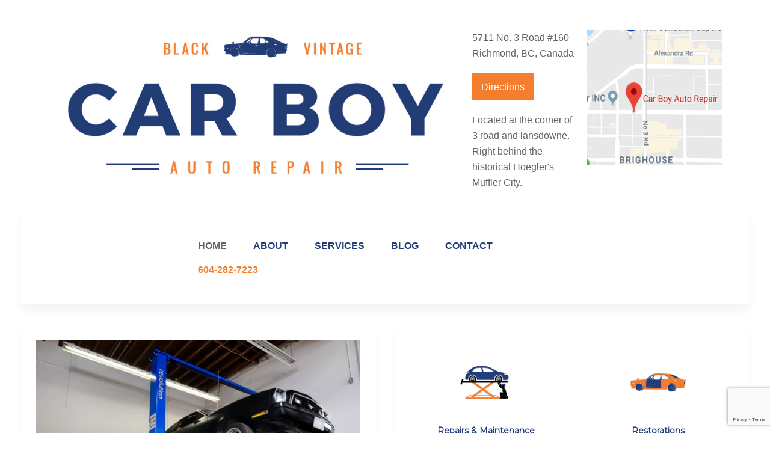

--- FILE ---
content_type: text/html; charset=UTF-8
request_url: https://www.carboyauto.ca/
body_size: 7621
content:
<!DOCTYPE HTML>
<html lang="en-US" dir="ltr"  data-config='{"twitter":0,"plusone":0,"facebook":0,"style":"default"}'>

<head>
<meta charset="UTF-8">
<meta http-equiv="X-UA-Compatible" content="IE=edge">
<meta name="viewport" content="width=device-width, initial-scale=1">
<title>Mechanic Shop | Car Repairs - Car Boy Auto Repairs</title>
<link rel="shortcut icon" href="/wp-content/themes/yoo_avion_wp/favicon.ico">
<link rel="apple-touch-icon-precomposed" href="/wp-content/themes/yoo_avion_wp/apple_touch_icon.png">

<!-- All in One SEO Pack 3.1.1 by Michael Torbert of Semper Fi Web Designob_start_detected [-1,-1] -->
<meta name="description"  content="Passionate about racing and safety, Car Boy Auto Repairs is a trusted mechanic shop in Richmond, BC. Meet our team of dedicated and skilled mechanics." />

<meta name="keywords"  content="mechanic, mechanic shop, car repairs, auto repairs, car repair, auto repair, mechanics" />

<link rel="canonical" href="https://www.carboyauto.ca/" />
<!-- All in One SEO Pack -->
<link rel='dns-prefetch' href='//www.google.com' />
<link rel='dns-prefetch' href='//s.w.org' />
		<script type="text/javascript">
			window._wpemojiSettings = {"baseUrl":"https:\/\/s.w.org\/images\/core\/emoji\/12.0.0-1\/72x72\/","ext":".png","svgUrl":"https:\/\/s.w.org\/images\/core\/emoji\/12.0.0-1\/svg\/","svgExt":".svg","source":{"concatemoji":"https:\/\/www.carboyauto.ca\/wp-includes\/js\/wp-emoji-release.min.js?ver=5.2.21"}};
			!function(e,a,t){var n,r,o,i=a.createElement("canvas"),p=i.getContext&&i.getContext("2d");function s(e,t){var a=String.fromCharCode;p.clearRect(0,0,i.width,i.height),p.fillText(a.apply(this,e),0,0);e=i.toDataURL();return p.clearRect(0,0,i.width,i.height),p.fillText(a.apply(this,t),0,0),e===i.toDataURL()}function c(e){var t=a.createElement("script");t.src=e,t.defer=t.type="text/javascript",a.getElementsByTagName("head")[0].appendChild(t)}for(o=Array("flag","emoji"),t.supports={everything:!0,everythingExceptFlag:!0},r=0;r<o.length;r++)t.supports[o[r]]=function(e){if(!p||!p.fillText)return!1;switch(p.textBaseline="top",p.font="600 32px Arial",e){case"flag":return s([55356,56826,55356,56819],[55356,56826,8203,55356,56819])?!1:!s([55356,57332,56128,56423,56128,56418,56128,56421,56128,56430,56128,56423,56128,56447],[55356,57332,8203,56128,56423,8203,56128,56418,8203,56128,56421,8203,56128,56430,8203,56128,56423,8203,56128,56447]);case"emoji":return!s([55357,56424,55356,57342,8205,55358,56605,8205,55357,56424,55356,57340],[55357,56424,55356,57342,8203,55358,56605,8203,55357,56424,55356,57340])}return!1}(o[r]),t.supports.everything=t.supports.everything&&t.supports[o[r]],"flag"!==o[r]&&(t.supports.everythingExceptFlag=t.supports.everythingExceptFlag&&t.supports[o[r]]);t.supports.everythingExceptFlag=t.supports.everythingExceptFlag&&!t.supports.flag,t.DOMReady=!1,t.readyCallback=function(){t.DOMReady=!0},t.supports.everything||(n=function(){t.readyCallback()},a.addEventListener?(a.addEventListener("DOMContentLoaded",n,!1),e.addEventListener("load",n,!1)):(e.attachEvent("onload",n),a.attachEvent("onreadystatechange",function(){"complete"===a.readyState&&t.readyCallback()})),(n=t.source||{}).concatemoji?c(n.concatemoji):n.wpemoji&&n.twemoji&&(c(n.twemoji),c(n.wpemoji)))}(window,document,window._wpemojiSettings);
		</script>
		<style type="text/css">
img.wp-smiley,
img.emoji {
	display: inline !important;
	border: none !important;
	box-shadow: none !important;
	height: 1em !important;
	width: 1em !important;
	margin: 0 .07em !important;
	vertical-align: -0.1em !important;
	background: none !important;
	padding: 0 !important;
}
</style>
	<link rel='stylesheet' id='wp-block-library-css'  href='https://www.carboyauto.ca/wp-includes/css/dist/block-library/style.min.css?ver=5.2.21' type='text/css' media='all' />
<link rel='stylesheet' id='contact-form-7-css'  href='https://www.carboyauto.ca/wp-content/plugins/contact-form-7/includes/css/styles.css?ver=5.1.3' type='text/css' media='all' />
<link rel='stylesheet' id='tabs-avion-css'  href='https://www.carboyauto.ca/wp-content/themes/yoo_avion_wp/widgetkit/widgets/tabs-avion/styles/tabs.css?ver=5.2.21' type='text/css' media='all' />
<script>GOOGLE_MAPS_API_KEY = "AIzaSyDPnuzKIcxAzz_ms3rARw7U-IkMHDKYH1M";</script>
<script type='text/javascript' src='https://www.carboyauto.ca/wp-includes/js/jquery/jquery.js?ver=1.12.4-wp'></script>
<script type='text/javascript' src='https://www.carboyauto.ca/wp-includes/js/jquery/jquery-migrate.min.js?ver=1.4.1'></script>
<script type='text/javascript' src='https://www.carboyauto.ca/wp-content/plugins/cryptx/js/cryptx.min.js?ver=5.2.21'></script>
<script type='text/javascript' src='https://www.carboyauto.ca/wp-content/plugins/widgetkit/cache/uikit2-246f6142.js?ver=5.2.21'></script>
<script type='text/javascript' src='https://www.carboyauto.ca/wp-content/plugins/widgetkit/cache/wk-scripts-cea2f8ba.js?ver=5.2.21'></script>
<link rel='https://api.w.org/' href='https://www.carboyauto.ca/wp-json/' />
<link rel="EditURI" type="application/rsd+xml" title="RSD" href="https://www.carboyauto.ca/xmlrpc.php?rsd" />
<link rel="wlwmanifest" type="application/wlwmanifest+xml" href="https://www.carboyauto.ca/wp-includes/wlwmanifest.xml" /> 
<meta name="generator" content="WordPress 5.2.21" />
<link rel='shortlink' href='https://www.carboyauto.ca/' />
<link rel="alternate" type="application/json+oembed" href="https://www.carboyauto.ca/wp-json/oembed/1.0/embed?url=https%3A%2F%2Fwww.carboyauto.ca%2F" />
<link rel="alternate" type="text/xml+oembed" href="https://www.carboyauto.ca/wp-json/oembed/1.0/embed?url=https%3A%2F%2Fwww.carboyauto.ca%2F&#038;format=xml" />
<!-- <meta name="NextGEN" version="3.2.10" /> -->
<!-- Google Tag Manager -->
<script>(function(w,d,s,l,i){w[l]=w[l]||[];w[l].push({'gtm.start':
new Date().getTime(),event:'gtm.js'});var f=d.getElementsByTagName(s)[0],
j=d.createElement(s),dl=l!='dataLayer'?'&l='+l:'';j.async=true;j.src=
'https://www.googletagmanager.com/gtm.js?id='+i+dl;f.parentNode.insertBefore(j,f);
})(window,document,'script','dataLayer','GTM-MTK8TT6');</script>
<!-- End Google Tag Manager --><link rel="stylesheet" href="/wp-content/themes/yoo_avion_wp/css/theme.css">
<link rel="stylesheet" href="/wp-content/themes/yoo_avion_wp/css/custom.css">
<script src="/wp-content/themes/yoo_avion_wp/warp/vendor/uikit/js/uikit.js"></script>
<script src="/wp-content/themes/yoo_avion_wp/warp/vendor/uikit/js/components/autocomplete.js"></script>
<script src="/wp-content/themes/yoo_avion_wp/warp/vendor/uikit/js/components/search.js"></script>
<script src="/wp-content/themes/yoo_avion_wp/warp/vendor/uikit/js/components/datepicker.js"></script>
<script src="/wp-content/themes/yoo_avion_wp/warp/vendor/uikit/js/components/tooltip.js"></script>
<script src="/wp-content/themes/yoo_avion_wp/warp/js/social.js"></script>
<script src="/wp-content/themes/yoo_avion_wp/js/theme.js"></script>
<script src="/wp-content/themes/yoo_avion_wp/js/particles.jquery.js"></script>
<script src="/wp-content/themes/yoo_avion_wp/js/particles.min.js"></script>
<script src="/wp-content/themes/yoo_avion_wp/warp/vendor/uikit/js/components/sticky.js"></script>
<script>
document.addEventListener( 'wpcf7mailsent', function( event ) {
   if ( '21' == event.detail.contactFormId ) {
       gtag('event', 'contact', { event_category: 'Contact Form', event_action: 'submit'});
    } else {
       gtag('event', 'contact', { event_category: 'Other Forms', event_action: 'submit'});
    }
}, false );
</script>

</head>

<body class="home page-template-default page page-id-2 tm-isblog wp-front_page wp-page wp-page-2">
<!-- Google Tag Manager (noscript) -->
<noscript><iframe src="https://www.googletagmanager.com/ns.html?id=GTM-MTK8TT6"
height="0" width="0" style="display:none;visibility:hidden"></iframe></noscript>
<!-- End Google Tag Manager (noscript) -->

    
        
    
    <div class="uk-container uk-container-center">

        
                        <div class="tm-header">

        <div class="tm-toolbar uk-clearfix uk-hidden-small">

                <div class="uk-float-left"><div class="uk-panel widget_black_studio_tinymce" ><div class="textwidget"><a href="https://www.carboyauto.ca/"><img class="aligncenter  wp-image-302" src="https://www.carboyauto.ca/wp-content/uploads/2018/03/car-boy-auto-logo-1000px.jpg" alt="" width="673" height="265" /></a></div></div></div>
        
                <div class="uk-float-right"><div class="uk-panel widget_black_studio_tinymce" ><div class="textwidget"><p>5711 No. 3 Road #160<br />
Richmond, BC, Canada</p>
<p><a class="uk-button uk-button-primary uk-button-large" href="https://goo.gl/maps/wto6KKso64t" target="_blank" rel="noopener">Directions</a></p>
<p>Located at the corner of 3 road and lansdowne. Right behind the historical Hoegler's Muffler City.</p>
</div></div>
<div class="uk-panel widget_media_image" ><a href="https://www.google.ca/maps/place/Car+Boy+Auto+Repair/@49.1815398,-123.1352222,14z/data=!4m5!3m4!1s0x0:0x7c20b1c4bab7d9f!8m2!3d49.1736833!4d-123.1380594?shorturl=1" target="_blank" rel="noopener noreferrer"><img width="225" height="225" src="https://www.carboyauto.ca/wp-content/uploads/2019/08/map.png" class="image wp-image-471  attachment-full size-full" alt="" style="max-width: 100%; height: auto;" /></a></div></div>
        
    </div>
    
        <nav class="tm-navbar uk-navbar" data-uk-sticky>

        
                <ul class="uk-navbar-nav uk-visible-large"><li class="uk-active"><a href="https://www.carboyauto.ca/" class="">Home</a></li><li><a href="https://www.carboyauto.ca/about/" class="">About</a></li><li class="uk-parent" data-uk-dropdown="{'preventflip':'y'}" aria-haspopup="true" aria-expanded="false"><a href="https://www.carboyauto.ca/services/" class="">Services</a><div class="uk-dropdown uk-dropdown-navbar uk-dropdown-width-1"><div class="uk-grid uk-dropdown-grid"><div class="uk-width-1-1"><ul class="uk-nav uk-nav-navbar"><li><a href="https://www.carboyauto.ca/repairs-maintenance/" class="">Repairs &amp; Maintenance</a></li></ul></div></div></div></li><li><a href="https://www.carboyauto.ca/category/blog/" class="">Blog</a></li><li><a href="https://www.carboyauto.ca/contact/" class="">Contact</a></li><li><a href="tel:16042827223" onclick="gtag('event', 'contact', { event_category: 'Mobile Calls', event_action: 'call'});" class="">604-282-7223</a></li></ul>

        <ul class="uk-navbar-nav uk-hidden-small">
            <li class="uk-parent" data-uk-dropdown>
                <a href="#"></a>
                <div class="uk-dropdown uk-dropdown-navbar"></div>
            </li>
        </ul>

        <ul class="uk-navbar-nav uk-hidden-small">
            <li class="uk-parent" data-uk-dropdown>
                <a href="#">Phone Number</a>
                <div class="uk-dropdown uk-dropdown-navbar"><div class="textwidget"><span style="color: #000000;>(604) 282-7223</span></div></div>
            </li>
        </ul>        
        
                <a href="#offcanvas" class="uk-navbar-toggle uk-navbar-flip uk-padding-remove uk-hidden-large" data-uk-offcanvas></a>
        
                <div class="uk-navbar-content uk-padding-remove uk-visible-small"><a class="tm-logo-small uk-float-left" href="https://www.carboyauto.ca"><div class="textwidget"><div><img src="https://www.carboyauto.ca/wp-content/uploads/2018/03/car-boy-auto-logo-1000px.jpg" /></div>
</div></a></div>
        
    </nav>
    
</div>            
        
        
                <section id="tm-top-b" class="tm-top-b uk-grid uk-grid-match" data-uk-grid-match="{target:'> div > .uk-panel'}" data-uk-grid-margin>
            
<div class="uk-width-1-1 uk-width-medium-1-2"><div class="uk-panel uk-panel-box widget_black_studio_tinymce" ><div class="textwidget"><img class="alignnone size-full wp-image-410" src="https://www.carboyauto.ca/wp-content/uploads/2018/07/IMG_20180626_141600_383.jpg" alt="" width="1080" height="811" /></div></div></div>

<div class="uk-width-1-1 uk-width-medium-1-2"><div class="uk-panel uk-panel-box widget_black_studio_tinymce" ><div class="textwidget"><p>

<div id="wk-grid0a4" class="uk-grid-width-1-2 uk-grid-width-small-1-2 uk-grid-width-medium-1-2 uk-grid-width-large-1-2 uk-grid-width-xlarge-1-2 uk-grid uk-grid-match uk-text-center " data-uk-grid-match="{target:'> div > .uk-panel', row:true}" data-uk-grid-margin >


    <div>
        <div class="uk-panel uk-overlay-hover">

                        <a class="uk-position-cover uk-position-z-index" href="https://www.carboyauto.ca/repairs-maintenance/" title="Repairs &amp; Maintenance"></a>
            
            
                        <div class="uk-text-center uk-margin uk-margin-top-remove"><div class="uk-overlay "><img src="/wp-content/uploads/2018/02/repairs-icon2.jpg" class=" uk-overlay-scale" alt="Repairs &amp; Maintenance" width="100" height="100"></div></div>
            
            
                        <h3 class="uk-h6 uk-margin-top-remove">

                                    <a class="uk-link-reset" href="https://www.carboyauto.ca/repairs-maintenance/">Repairs & Maintenance</a>
                
                
            </h3>
            
            
            
            
            
            
            
        </div>
    </div>


    <div>
        <div class="uk-panel uk-overlay-hover">

                        <a class="uk-position-cover uk-position-z-index" href="https://www.carboyauto.ca/restorations/" title="Restorations"></a>
            
            
                        <div class="uk-text-center uk-margin uk-margin-top-remove"><div class="uk-overlay "><img src="/wp-content/uploads/2018/02/restoration-icon2.jpg" class=" uk-overlay-scale" alt="Restorations" width="100" height="100"></div></div>
            
            
                        <h3 class="uk-h6 uk-margin-top-remove">

                                    <a class="uk-link-reset" href="https://www.carboyauto.ca/restorations/">Restorations</a>
                
                
            </h3>
            
            
            
            
            
            
            
        </div>
    </div>


    <div>
        <div class="uk-panel uk-overlay-hover">

                        <a class="uk-position-cover uk-position-z-index" href="https://www.carboyauto.ca/performance/" title="Performance"></a>
            
            
                        <div class="uk-text-center uk-margin uk-margin-top-remove"><div class="uk-overlay "><img src="/wp-content/uploads/2018/04/racing-icon4.jpg" class=" uk-overlay-scale" alt="Performance" width="100" height="100"></div></div>
            
            
                        <h3 class="uk-h6 uk-margin-top-remove">

                                    <a class="uk-link-reset" href="https://www.carboyauto.ca/performance/">Performance</a>
                
                
            </h3>
            
            
            
            
            
            
            
        </div>
    </div>


    <div>
        <div class="uk-panel uk-overlay-hover">

                        <a class="uk-position-cover uk-position-z-index" href="https://www.facebook.com/carboyauto/" title="Facebook"></a>
            
            
                        <div class="uk-text-center uk-margin uk-margin-top-remove"><div class="uk-overlay "><img src="/wp-content/uploads/2018/03/facebook-icon2.jpg" class=" uk-overlay-scale" alt="Facebook" width="100" height="100"></div></div>
            
            
                        <h3 class="uk-h6 uk-margin-top-remove">

                                    <a class="uk-link-reset" href="https://www.facebook.com/carboyauto/">Facebook</a>
                
                
            </h3>
            
            
            
            
            
            
            
        </div>
    </div>


    <div>
        <div class="uk-panel">

            
            
            
            
            
            
            
            
            
            
            
        </div>
    </div>


</div>

<script>
(function($){

    // get the images of the gallery and replace it by a canvas of the same size to fix the problem with overlapping images on load.
    $('img[width][height]:not(.uk-overlay-panel)', $('#wk-grid0a4')).each(function() {

        var $img = $(this);

        if (this.width == 'auto' || this.height == 'auto' || !$img.is(':visible')) {
            return;
        }

        var $canvas = $('<canvas class="uk-responsive-width"></canvas>').attr({width:$img.attr('width'), height:$img.attr('height')}),
            img = new Image,
            release = function() {
                $canvas.remove();
                $img.css('display', '');
                release = function(){};
            };

        $img.css('display', 'none').after($canvas);

        $(img).on('load', function(){ release(); });
        setTimeout(function(){ release(); }, 1000);

        img.src = this.src;

    });

})(jQuery);
</script>
</p>
</div></div></div>
        </section>
        
        
        
                <div id="tm-middle" class="tm-middle uk-grid" data-uk-grid-match data-uk-grid-margin>

                        <div class="tm-main uk-width-medium-1-1">

                
                                <main id="tm-content" class="tm-content">

                    
                        
    <article class="uk-article tm-article">

                                <img width="300" height="225" src="https://www.carboyauto.ca/wp-content/uploads/2018/07/IMG_20180525_162039_359.jpg" class=" wp-post-image" alt="" />        
                <h1 class="uk-article-title">Car Boy Auto Repair Richmond</h1>
        
        <p>We are a well established mechanic &amp; customization shop located just off Number 3 Road and Lansdowne in Richmond BC.</p>
<p>Whether you&#8217;re looking for general repairs or a tune up we&#8217;d be happy to help out.</p>
<h3>Book an appointment or bring your car in and we&#8217;ll get your car back to top performance!</h3>
<p>&nbsp;</p>

        
    </article>

    

                </main>
                
                
            </div>
            
                                    
        </div>
        
                <section id="tm-bottom-a" class="tm-bottom-a uk-grid uk-grid-match" data-uk-grid-match="{target:'> div > .uk-panel'}" data-uk-grid-margin>
            
<div class="uk-width-1-1 uk-width-medium-1-3"><div class="uk-panel uk-panel-box uk-text-center latest-posts widget_widgetkit" ><h3 class="uk-panel-title">Latest Blog Posts</h3>
<div class="latest-posts" data-uk-slideset="{autoplayInterval: 3000,default: 1,small: 1,medium: 1,large: 1,xlarge: 1}">

    
    <div class="uk-slidenav-position uk-margin">

        <ul class="uk-slideset uk-grid uk-grid-match uk-flex-center uk-grid-width-1-1 uk-grid-width-small-1-1 uk-grid-width-medium-1-1 uk-grid-width-large-1-1 uk-grid-width-xlarge-1-1">
        
            <li>

                <div class="uk-panel uk-overlay-hover uk-text-center">

                                        <a class="uk-position-cover uk-position-z-index" href="https://www.carboyauto.ca/catalytic-converter-mechanic-shop-in-richmond/" title=""></a>
                    
                    
                                        <div class="uk-text-center uk-panel-teaser"><div class="uk-overlay "><img src="https://www.carboyauto.ca/wp-content/uploads/2023/04/catalytic-converter-01.jpg" class=" uk-overlay-fade" alt="Catalytic Converter &#8211; Mechanic Shop in Richmond"></div></div>
                    
                                        <h3 class="uk-h4 uk-margin-top-remove">

                                                    <a class="uk-link-reset" href="https://www.carboyauto.ca/catalytic-converter-mechanic-shop-in-richmond/">Catalytic Converter &#8211; Mechanic Shop in Richmond</a>
                        
                        
                    </h3>
                    
                    
                    
                    
                                        <p><a class="uk-button uk-button-primary" href="https://www.carboyauto.ca/catalytic-converter-mechanic-shop-in-richmond/">Read More</a></p>
                    
                </div>

            </li>

        
            <li>

                <div class="uk-panel uk-overlay-hover uk-text-center">

                                        <a class="uk-position-cover uk-position-z-index" href="https://www.carboyauto.ca/track-day-monday-august-13/" title=""></a>
                    
                    
                                        <div class="uk-text-center uk-panel-teaser"><div class="uk-overlay "><img src="https://www.carboyauto.ca/wp-content/uploads/2018/08/WhatsApp-Image-2018-08-10-at-11.23.43-AM.jpeg" class=" uk-overlay-fade" alt="Track Day &#8211; Monday August 13"></div></div>
                    
                                        <h3 class="uk-h4 uk-margin-top-remove">

                                                    <a class="uk-link-reset" href="https://www.carboyauto.ca/track-day-monday-august-13/">Track Day &#8211; Monday August 13</a>
                        
                        
                    </h3>
                    
                    
                    
                    
                                        <p><a class="uk-button uk-button-primary" href="https://www.carboyauto.ca/track-day-monday-august-13/">Read More</a></p>
                    
                </div>

            </li>

        
            <li>

                <div class="uk-panel uk-text-center">

                                        <a class="uk-position-cover uk-position-z-index" href="https://www.carboyauto.ca/phone-troubles/" title=""></a>
                    
                    
                    
                                        <h3 class="uk-h4 uk-margin-top-remove">

                                                    <a class="uk-link-reset" href="https://www.carboyauto.ca/phone-troubles/">Phone Troubles!</a>
                        
                        
                    </h3>
                    
                    
                    
                    
                                        <p><a class="uk-button uk-button-primary" href="https://www.carboyauto.ca/phone-troubles/">Read More</a></p>
                    
                </div>

            </li>

        
            <li>

                <div class="uk-panel uk-overlay-hover uk-text-center">

                                        <a class="uk-position-cover uk-position-z-index" href="https://www.carboyauto.ca/first-track-meet-july-13/" title=""></a>
                    
                    
                                        <div class="uk-text-center uk-panel-teaser"><div class="uk-overlay "><img src="https://www.carboyauto.ca/wp-content/uploads/2018/07/IMG_20180607_132115_349.jpg" class=" uk-overlay-fade" alt="First Track Meet &#8211; July 13"></div></div>
                    
                                        <h3 class="uk-h4 uk-margin-top-remove">

                                                    <a class="uk-link-reset" href="https://www.carboyauto.ca/first-track-meet-july-13/">First Track Meet &#8211; July 13</a>
                        
                        
                    </h3>
                    
                    
                    
                    
                                        <p><a class="uk-button uk-button-primary" href="https://www.carboyauto.ca/first-track-meet-july-13/">Read More</a></p>
                    
                </div>

            </li>

        
            <li>

                <div class="uk-panel uk-overlay-hover uk-text-center">

                                        <a class="uk-position-cover uk-position-z-index" href="https://www.carboyauto.ca/when-should-i-do-an-oil-change/" title=""></a>
                    
                    
                                        <div class="uk-text-center uk-panel-teaser"><div class="uk-overlay "><img src="https://www.carboyauto.ca/wp-content/uploads/2018/05/engine.png" class=" uk-overlay-fade" alt="When Should I do an Oil Change?"></div></div>
                    
                                        <h3 class="uk-h4 uk-margin-top-remove">

                                                    <a class="uk-link-reset" href="https://www.carboyauto.ca/when-should-i-do-an-oil-change/">When Should I do an Oil Change?</a>
                        
                        
                    </h3>
                    
                    
                    
                    
                                        <p><a class="uk-button uk-button-primary" href="https://www.carboyauto.ca/when-should-i-do-an-oil-change/">Read More</a></p>
                    
                </div>

            </li>

        
            <li>

                <div class="uk-panel uk-overlay-hover uk-text-center">

                                        <a class="uk-position-cover uk-position-z-index" href="https://www.carboyauto.ca/summer-vs-winter-tires/" title=""></a>
                    
                    
                                        <div class="uk-text-center uk-panel-teaser"><div class="uk-overlay "><img src="https://www.carboyauto.ca/wp-content/uploads/2018/05/auto-black-black-and-white-21694.jpg" class=" uk-overlay-fade" alt="Summer vs. Winter Tires"></div></div>
                    
                                        <h3 class="uk-h4 uk-margin-top-remove">

                                                    <a class="uk-link-reset" href="https://www.carboyauto.ca/summer-vs-winter-tires/">Summer vs. Winter Tires</a>
                        
                        
                    </h3>
                    
                    
                    
                    
                                        <p><a class="uk-button uk-button-primary" href="https://www.carboyauto.ca/summer-vs-winter-tires/">Read More</a></p>
                    
                </div>

            </li>

        
            <li>

                <div class="uk-panel uk-overlay-hover uk-text-center">

                                        <a class="uk-position-cover uk-position-z-index" href="https://www.carboyauto.ca/new-website-launch/" title=""></a>
                    
                    
                                        <div class="uk-text-center uk-panel-teaser"><div class="uk-overlay "><img src="https://www.carboyauto.ca/wp-content/uploads/2018/03/car-boy-auto-logo-753x753.jpg" class=" uk-overlay-fade" alt="New Website Launch"></div></div>
                    
                                        <h3 class="uk-h4 uk-margin-top-remove">

                                                    <a class="uk-link-reset" href="https://www.carboyauto.ca/new-website-launch/">New Website Launch</a>
                        
                        
                    </h3>
                    
                    
                    
                    
                                        <p><a class="uk-button uk-button-primary" href="https://www.carboyauto.ca/new-website-launch/">Read More</a></p>
                    
                </div>

            </li>

        
            <li>

                <div class="uk-panel uk-text-center">

                                        <a class="uk-position-cover uk-position-z-index" href="https://www.carboyauto.ca/out-with-the-old-in-with-the-gold/" title=""></a>
                    
                    
                    
                                        <h3 class="uk-h4 uk-margin-top-remove">

                                                    <a class="uk-link-reset" href="https://www.carboyauto.ca/out-with-the-old-in-with-the-gold/">Out with the old, in with the gold!</a>
                        
                        
                    </h3>
                    
                    
                    
                    
                                        <p><a class="uk-button uk-button-primary" href="https://www.carboyauto.ca/out-with-the-old-in-with-the-gold/">Read More</a></p>
                    
                </div>

            </li>

        
            <li>

                <div class="uk-panel uk-overlay-hover uk-text-center">

                                        <a class="uk-position-cover uk-position-z-index" href="https://www.carboyauto.ca/were-expanding/" title=""></a>
                    
                    
                                        <div class="uk-text-center uk-panel-teaser"><div class="uk-overlay "><img src="https://www.carboyauto.ca/wp-content/uploads/2018/02/28167435_1618587874890557_7178059807064857337_n.jpg" class=" uk-overlay-fade" alt="We&#8217;re Expanding"></div></div>
                    
                                        <h3 class="uk-h4 uk-margin-top-remove">

                                                    <a class="uk-link-reset" href="https://www.carboyauto.ca/were-expanding/">We&#8217;re Expanding</a>
                        
                        
                    </h3>
                    
                    
                    
                    
                                        <p><a class="uk-button uk-button-primary" href="https://www.carboyauto.ca/were-expanding/">Read More</a></p>
                    
                </div>

            </li>

                </ul>

        
    </div>

        <div class="uk-flex uk-flex-center uk-margin-top">
        <div class="uk-grid uk-grid-small">
            <div><a href="#" class="uk-slidenav uk-slidenav-previous" data-uk-slideset-item="previous"></a></div>
            <div><a href="#" class="uk-slidenav uk-slidenav-next" data-uk-slideset-item="next"></a></div>
        </div>
    </div>
    
    
    
</div>
</div></div>

<div class="uk-width-1-1 uk-width-medium-1-3"><div class="uk-panel uk-panel-box widget_text" ><h3 class="uk-panel-title">We take the worry out of your car repair.</h3><p><span style="display: none;">We are passionate about performance and being in control of your safety.</span><br />
Knowing your vehicle and keeping it maintained is crucial to being safe on the road.</p>
<p><strong>Book an appointment or bring your car in and we&#8217;ll get your car back to top </strong><strong>performance!</strong></p>
<h2><a href="tel:16042827223">(604) 282-7223</a></h2>
<h4><a href="ma&#105;lto:&#115;erv&#105;&#99;&#101;&#64;&#99;ar&#98;oyaut&#111;.c&#97;">service@carboyauto.ca</a></h4>
<p>5711 No. 3 Road #160<br />
Richmond, BC, Canada</p>
<p><a class="uk-button uk-button-primary uk-button-large" href="https://goo.gl/maps/wto6KKso64t" target="_blank" rel="noopener noreferrer">Directions</a></p>
<h3>Hours</h3>
<p>Mon &#8211; Fri: 8:30 am &#8211; 6 pm<br />
Sat: 10 am &#8211; 4 pm<br />
Sun: 12 pm &#8211; 4 pm<br />
Statutory Holidays: Closed</p>
<ul class="uk-subnav social-icons">
<li><a href="https://www.facebook.com/pg/carboyauto/" target="_blank" rel="noopener noreferrer"><img src="https://www.carboyauto.ca/wp-content/themes/yoo_avion_wp/images/social-icons/Facebook-Button.png" /></a></li>
</ul>
<p><code></code></p>
</div></div>

<div class="uk-width-1-1 uk-width-medium-1-3"><div class="uk-panel uk-panel-box contact-box widget_black_studio_tinymce" ><h3 class="uk-panel-title">Contact Us Today</h3><div class="textwidget"><div role="form" class="wpcf7" id="wpcf7-f21-o1" lang="en-US" dir="ltr">
<div class="screen-reader-response"></div>
<form action="/#wpcf7-f21-o1" method="post" class="wpcf7-form" novalidate="novalidate">
<div style="display: none;">
<input type="hidden" name="_wpcf7" value="21" />
<input type="hidden" name="_wpcf7_version" value="5.1.3" />
<input type="hidden" name="_wpcf7_locale" value="en_US" />
<input type="hidden" name="_wpcf7_unit_tag" value="wpcf7-f21-o1" />
<input type="hidden" name="_wpcf7_container_post" value="0" />
</div>
<div class="wcf7-field-group">
<div class="wcf7-label">Name</div>
<p><span class="wpcf7-form-control-wrap your-name"><input type="text" name="your-name" value="" size="40" class="wpcf7-form-control wpcf7-text wpcf7-validates-as-required name-form-field" aria-required="true" aria-invalid="false" /></span>
</p></div>
<div class="wcf7-field-group">
<div class="wcf7-label">Email</div>
<p><span class="wpcf7-form-control-wrap your-email"><input type="email" name="your-email" value="" size="40" class="wpcf7-form-control wpcf7-text wpcf7-email wpcf7-validates-as-required wpcf7-validates-as-email email-form-field" aria-required="true" aria-invalid="false" /></span>
</p></div>
<div class="wcf7-field-group">
<div class="wcf7-label">Phone</div>
<p><span class="wpcf7-form-control-wrap phone"><input type="tel" name="phone" value="" size="40" class="wpcf7-form-control wpcf7-text wpcf7-tel wpcf7-validates-as-required wpcf7-validates-as-tel phone-form-field" aria-required="true" aria-invalid="false" /></span>
</p></div>
<div class="wcf7-field-group">
<div class="wcf7-label">Message</div>
<p><span class="wpcf7-form-control-wrap your-message"><textarea name="your-message" cols="40" rows="10" class="wpcf7-form-control wpcf7-textarea wpcf7-validates-as-required message-form-field" aria-required="true" aria-invalid="false"></textarea></span>
</p></div>
<div class="wcf7-field-group"><input type="submit" value="Send" class="wpcf7-form-control wpcf7-submit uk-button uk-button-primary uk-button-large" /></div>
<div class="inv-recaptcha-holder"></div><div class="wpcf7-response-output wpcf7-display-none"></div></form></div></div></div></div>
        </section>
        
        
        
        
                <footer id="tm-footer" class="tm-footer tm-footer-margin-top">
            <div class="uk-panel uk-panel-space uk-text-center">
                                <a class="tm-totop-scroller uk-link-reset" data-uk-smooth-scroll href="#"></a>
                
                <div class="uk-panel widget_black_studio_tinymce" ><div class="textwidget"><div><span style="color: #ffffff;">Copyright © 2026 Car Boy Auto Repairs Richmond |</span> <a href="https://www.carboyauto.ca/sitemap.xml" target="_blank" rel="noopener">Sitemap</a>
<a href="http://www.businesswebsitebuilder.net" target="_blank" rel="noopener">Business Website Builder</a></div></div></div>
            </div>
        </footer>
        
    </div>

    <!-- ngg_resource_manager_marker --><script type="text/javascript">
document.addEventListener( 'wpcf7mailsent', function( event ) {
    location.replace('https://www.carboyauto.ca/thank-you-contact/');
}, false );
</script>
<script type='text/javascript'>
/* <![CDATA[ */
var wpcf7 = {"apiSettings":{"root":"https:\/\/www.carboyauto.ca\/wp-json\/contact-form-7\/v1","namespace":"contact-form-7\/v1"}};
var wpcf7 = {"apiSettings":{"root":"https:\/\/www.carboyauto.ca\/wp-json\/contact-form-7\/v1","namespace":"contact-form-7\/v1"}};
/* ]]> */
</script>
<script type='text/javascript' src='https://www.carboyauto.ca/wp-content/plugins/contact-form-7/includes/js/scripts.js?ver=5.1.3'></script>
<script type='text/javascript'>
var renderInvisibleReCaptcha = function() {

    for (var i = 0; i < document.forms.length; ++i) {
        var form = document.forms[i];
        var holder = form.querySelector('.inv-recaptcha-holder');

        if (null === holder) continue;
		holder.innerHTML = '';

         (function(frm){
			var cf7SubmitElm = frm.querySelector('.wpcf7-submit');
            var holderId = grecaptcha.render(holder,{
                'sitekey': '6LdMGlMUAAAAACSDenLUS6-Xurkbcp-YomBztWaB', 'size': 'invisible', 'badge' : 'bottomright',
                'callback' : function (recaptchaToken) {
					if((null !== cf7SubmitElm) && (typeof jQuery != 'undefined')){jQuery(frm).submit();grecaptcha.reset(holderId);return;}
					 HTMLFormElement.prototype.submit.call(frm);
                },
                'expired-callback' : function(){grecaptcha.reset(holderId);}
            });

			if(null !== cf7SubmitElm && (typeof jQuery != 'undefined') ){
				jQuery(cf7SubmitElm).off('click').on('click', function(clickEvt){
					clickEvt.preventDefault();
					grecaptcha.execute(holderId);
				});
			}
			else
			{
				frm.onsubmit = function (evt){evt.preventDefault();grecaptcha.execute(holderId);};
			}


        })(form);
    }
};


var renderInvisibleReCaptcha = function() {

    for (var i = 0; i < document.forms.length; ++i) {
        var form = document.forms[i];
        var holder = form.querySelector('.inv-recaptcha-holder');

        if (null === holder) continue;
		holder.innerHTML = '';

         (function(frm){
			var cf7SubmitElm = frm.querySelector('.wpcf7-submit');
            var holderId = grecaptcha.render(holder,{
                'sitekey': '6LdMGlMUAAAAACSDenLUS6-Xurkbcp-YomBztWaB', 'size': 'invisible', 'badge' : 'bottomright',
                'callback' : function (recaptchaToken) {
					if((null !== cf7SubmitElm) && (typeof jQuery != 'undefined')){jQuery(frm).submit();grecaptcha.reset(holderId);return;}
					 HTMLFormElement.prototype.submit.call(frm);
                },
                'expired-callback' : function(){grecaptcha.reset(holderId);}
            });

			if(null !== cf7SubmitElm && (typeof jQuery != 'undefined') ){
				jQuery(cf7SubmitElm).off('click').on('click', function(clickEvt){
					clickEvt.preventDefault();
					grecaptcha.execute(holderId);
				});
			}
			else
			{
				frm.onsubmit = function (evt){evt.preventDefault();grecaptcha.execute(holderId);};
			}


        })(form);
    }
};
</script>
<script type='text/javascript' async defer async defer src='https://www.google.com/recaptcha/api.js?onload=renderInvisibleReCaptcha&#038;render=explicit'></script>
<script type='text/javascript' src='https://www.carboyauto.ca/wp-includes/js/wp-embed.min.js?ver=5.2.21'></script>

        <div id="offcanvas" class="uk-offcanvas">
        <div class="uk-offcanvas-bar"><ul class="uk-nav uk-nav-offcanvas"><li class="uk-active"><a href="https://www.carboyauto.ca/" class="">Home</a></li><li><a href="https://www.carboyauto.ca/about/" class="">About</a></li><li class="uk-parent"><a href="https://www.carboyauto.ca/services/" class="">Services</a><ul class="uk-nav-sub"><li><a href="https://www.carboyauto.ca/repairs-maintenance/" class="">Repairs &amp; Maintenance</a></li></ul></li><li><a href="https://www.carboyauto.ca/category/blog/" class="">Blog</a></li><li><a href="https://www.carboyauto.ca/contact/" class="">Contact</a></li><li><a href="tel:16042827223" onclick="gtag('event', 'contact', { event_category: 'Mobile Calls', event_action: 'call'});" class="">604-282-7223</a></li></ul></div>
    </div>
    
</body>
</html>

--- FILE ---
content_type: text/html; charset=utf-8
request_url: https://www.google.com/recaptcha/api2/anchor?ar=1&k=6LdMGlMUAAAAACSDenLUS6-Xurkbcp-YomBztWaB&co=aHR0cHM6Ly93d3cuY2FyYm95YXV0by5jYTo0NDM.&hl=en&v=PoyoqOPhxBO7pBk68S4YbpHZ&size=invisible&badge=bottomright&anchor-ms=20000&execute-ms=30000&cb=4rc9ivci2gcg
body_size: 49600
content:
<!DOCTYPE HTML><html dir="ltr" lang="en"><head><meta http-equiv="Content-Type" content="text/html; charset=UTF-8">
<meta http-equiv="X-UA-Compatible" content="IE=edge">
<title>reCAPTCHA</title>
<style type="text/css">
/* cyrillic-ext */
@font-face {
  font-family: 'Roboto';
  font-style: normal;
  font-weight: 400;
  font-stretch: 100%;
  src: url(//fonts.gstatic.com/s/roboto/v48/KFO7CnqEu92Fr1ME7kSn66aGLdTylUAMa3GUBHMdazTgWw.woff2) format('woff2');
  unicode-range: U+0460-052F, U+1C80-1C8A, U+20B4, U+2DE0-2DFF, U+A640-A69F, U+FE2E-FE2F;
}
/* cyrillic */
@font-face {
  font-family: 'Roboto';
  font-style: normal;
  font-weight: 400;
  font-stretch: 100%;
  src: url(//fonts.gstatic.com/s/roboto/v48/KFO7CnqEu92Fr1ME7kSn66aGLdTylUAMa3iUBHMdazTgWw.woff2) format('woff2');
  unicode-range: U+0301, U+0400-045F, U+0490-0491, U+04B0-04B1, U+2116;
}
/* greek-ext */
@font-face {
  font-family: 'Roboto';
  font-style: normal;
  font-weight: 400;
  font-stretch: 100%;
  src: url(//fonts.gstatic.com/s/roboto/v48/KFO7CnqEu92Fr1ME7kSn66aGLdTylUAMa3CUBHMdazTgWw.woff2) format('woff2');
  unicode-range: U+1F00-1FFF;
}
/* greek */
@font-face {
  font-family: 'Roboto';
  font-style: normal;
  font-weight: 400;
  font-stretch: 100%;
  src: url(//fonts.gstatic.com/s/roboto/v48/KFO7CnqEu92Fr1ME7kSn66aGLdTylUAMa3-UBHMdazTgWw.woff2) format('woff2');
  unicode-range: U+0370-0377, U+037A-037F, U+0384-038A, U+038C, U+038E-03A1, U+03A3-03FF;
}
/* math */
@font-face {
  font-family: 'Roboto';
  font-style: normal;
  font-weight: 400;
  font-stretch: 100%;
  src: url(//fonts.gstatic.com/s/roboto/v48/KFO7CnqEu92Fr1ME7kSn66aGLdTylUAMawCUBHMdazTgWw.woff2) format('woff2');
  unicode-range: U+0302-0303, U+0305, U+0307-0308, U+0310, U+0312, U+0315, U+031A, U+0326-0327, U+032C, U+032F-0330, U+0332-0333, U+0338, U+033A, U+0346, U+034D, U+0391-03A1, U+03A3-03A9, U+03B1-03C9, U+03D1, U+03D5-03D6, U+03F0-03F1, U+03F4-03F5, U+2016-2017, U+2034-2038, U+203C, U+2040, U+2043, U+2047, U+2050, U+2057, U+205F, U+2070-2071, U+2074-208E, U+2090-209C, U+20D0-20DC, U+20E1, U+20E5-20EF, U+2100-2112, U+2114-2115, U+2117-2121, U+2123-214F, U+2190, U+2192, U+2194-21AE, U+21B0-21E5, U+21F1-21F2, U+21F4-2211, U+2213-2214, U+2216-22FF, U+2308-230B, U+2310, U+2319, U+231C-2321, U+2336-237A, U+237C, U+2395, U+239B-23B7, U+23D0, U+23DC-23E1, U+2474-2475, U+25AF, U+25B3, U+25B7, U+25BD, U+25C1, U+25CA, U+25CC, U+25FB, U+266D-266F, U+27C0-27FF, U+2900-2AFF, U+2B0E-2B11, U+2B30-2B4C, U+2BFE, U+3030, U+FF5B, U+FF5D, U+1D400-1D7FF, U+1EE00-1EEFF;
}
/* symbols */
@font-face {
  font-family: 'Roboto';
  font-style: normal;
  font-weight: 400;
  font-stretch: 100%;
  src: url(//fonts.gstatic.com/s/roboto/v48/KFO7CnqEu92Fr1ME7kSn66aGLdTylUAMaxKUBHMdazTgWw.woff2) format('woff2');
  unicode-range: U+0001-000C, U+000E-001F, U+007F-009F, U+20DD-20E0, U+20E2-20E4, U+2150-218F, U+2190, U+2192, U+2194-2199, U+21AF, U+21E6-21F0, U+21F3, U+2218-2219, U+2299, U+22C4-22C6, U+2300-243F, U+2440-244A, U+2460-24FF, U+25A0-27BF, U+2800-28FF, U+2921-2922, U+2981, U+29BF, U+29EB, U+2B00-2BFF, U+4DC0-4DFF, U+FFF9-FFFB, U+10140-1018E, U+10190-1019C, U+101A0, U+101D0-101FD, U+102E0-102FB, U+10E60-10E7E, U+1D2C0-1D2D3, U+1D2E0-1D37F, U+1F000-1F0FF, U+1F100-1F1AD, U+1F1E6-1F1FF, U+1F30D-1F30F, U+1F315, U+1F31C, U+1F31E, U+1F320-1F32C, U+1F336, U+1F378, U+1F37D, U+1F382, U+1F393-1F39F, U+1F3A7-1F3A8, U+1F3AC-1F3AF, U+1F3C2, U+1F3C4-1F3C6, U+1F3CA-1F3CE, U+1F3D4-1F3E0, U+1F3ED, U+1F3F1-1F3F3, U+1F3F5-1F3F7, U+1F408, U+1F415, U+1F41F, U+1F426, U+1F43F, U+1F441-1F442, U+1F444, U+1F446-1F449, U+1F44C-1F44E, U+1F453, U+1F46A, U+1F47D, U+1F4A3, U+1F4B0, U+1F4B3, U+1F4B9, U+1F4BB, U+1F4BF, U+1F4C8-1F4CB, U+1F4D6, U+1F4DA, U+1F4DF, U+1F4E3-1F4E6, U+1F4EA-1F4ED, U+1F4F7, U+1F4F9-1F4FB, U+1F4FD-1F4FE, U+1F503, U+1F507-1F50B, U+1F50D, U+1F512-1F513, U+1F53E-1F54A, U+1F54F-1F5FA, U+1F610, U+1F650-1F67F, U+1F687, U+1F68D, U+1F691, U+1F694, U+1F698, U+1F6AD, U+1F6B2, U+1F6B9-1F6BA, U+1F6BC, U+1F6C6-1F6CF, U+1F6D3-1F6D7, U+1F6E0-1F6EA, U+1F6F0-1F6F3, U+1F6F7-1F6FC, U+1F700-1F7FF, U+1F800-1F80B, U+1F810-1F847, U+1F850-1F859, U+1F860-1F887, U+1F890-1F8AD, U+1F8B0-1F8BB, U+1F8C0-1F8C1, U+1F900-1F90B, U+1F93B, U+1F946, U+1F984, U+1F996, U+1F9E9, U+1FA00-1FA6F, U+1FA70-1FA7C, U+1FA80-1FA89, U+1FA8F-1FAC6, U+1FACE-1FADC, U+1FADF-1FAE9, U+1FAF0-1FAF8, U+1FB00-1FBFF;
}
/* vietnamese */
@font-face {
  font-family: 'Roboto';
  font-style: normal;
  font-weight: 400;
  font-stretch: 100%;
  src: url(//fonts.gstatic.com/s/roboto/v48/KFO7CnqEu92Fr1ME7kSn66aGLdTylUAMa3OUBHMdazTgWw.woff2) format('woff2');
  unicode-range: U+0102-0103, U+0110-0111, U+0128-0129, U+0168-0169, U+01A0-01A1, U+01AF-01B0, U+0300-0301, U+0303-0304, U+0308-0309, U+0323, U+0329, U+1EA0-1EF9, U+20AB;
}
/* latin-ext */
@font-face {
  font-family: 'Roboto';
  font-style: normal;
  font-weight: 400;
  font-stretch: 100%;
  src: url(//fonts.gstatic.com/s/roboto/v48/KFO7CnqEu92Fr1ME7kSn66aGLdTylUAMa3KUBHMdazTgWw.woff2) format('woff2');
  unicode-range: U+0100-02BA, U+02BD-02C5, U+02C7-02CC, U+02CE-02D7, U+02DD-02FF, U+0304, U+0308, U+0329, U+1D00-1DBF, U+1E00-1E9F, U+1EF2-1EFF, U+2020, U+20A0-20AB, U+20AD-20C0, U+2113, U+2C60-2C7F, U+A720-A7FF;
}
/* latin */
@font-face {
  font-family: 'Roboto';
  font-style: normal;
  font-weight: 400;
  font-stretch: 100%;
  src: url(//fonts.gstatic.com/s/roboto/v48/KFO7CnqEu92Fr1ME7kSn66aGLdTylUAMa3yUBHMdazQ.woff2) format('woff2');
  unicode-range: U+0000-00FF, U+0131, U+0152-0153, U+02BB-02BC, U+02C6, U+02DA, U+02DC, U+0304, U+0308, U+0329, U+2000-206F, U+20AC, U+2122, U+2191, U+2193, U+2212, U+2215, U+FEFF, U+FFFD;
}
/* cyrillic-ext */
@font-face {
  font-family: 'Roboto';
  font-style: normal;
  font-weight: 500;
  font-stretch: 100%;
  src: url(//fonts.gstatic.com/s/roboto/v48/KFO7CnqEu92Fr1ME7kSn66aGLdTylUAMa3GUBHMdazTgWw.woff2) format('woff2');
  unicode-range: U+0460-052F, U+1C80-1C8A, U+20B4, U+2DE0-2DFF, U+A640-A69F, U+FE2E-FE2F;
}
/* cyrillic */
@font-face {
  font-family: 'Roboto';
  font-style: normal;
  font-weight: 500;
  font-stretch: 100%;
  src: url(//fonts.gstatic.com/s/roboto/v48/KFO7CnqEu92Fr1ME7kSn66aGLdTylUAMa3iUBHMdazTgWw.woff2) format('woff2');
  unicode-range: U+0301, U+0400-045F, U+0490-0491, U+04B0-04B1, U+2116;
}
/* greek-ext */
@font-face {
  font-family: 'Roboto';
  font-style: normal;
  font-weight: 500;
  font-stretch: 100%;
  src: url(//fonts.gstatic.com/s/roboto/v48/KFO7CnqEu92Fr1ME7kSn66aGLdTylUAMa3CUBHMdazTgWw.woff2) format('woff2');
  unicode-range: U+1F00-1FFF;
}
/* greek */
@font-face {
  font-family: 'Roboto';
  font-style: normal;
  font-weight: 500;
  font-stretch: 100%;
  src: url(//fonts.gstatic.com/s/roboto/v48/KFO7CnqEu92Fr1ME7kSn66aGLdTylUAMa3-UBHMdazTgWw.woff2) format('woff2');
  unicode-range: U+0370-0377, U+037A-037F, U+0384-038A, U+038C, U+038E-03A1, U+03A3-03FF;
}
/* math */
@font-face {
  font-family: 'Roboto';
  font-style: normal;
  font-weight: 500;
  font-stretch: 100%;
  src: url(//fonts.gstatic.com/s/roboto/v48/KFO7CnqEu92Fr1ME7kSn66aGLdTylUAMawCUBHMdazTgWw.woff2) format('woff2');
  unicode-range: U+0302-0303, U+0305, U+0307-0308, U+0310, U+0312, U+0315, U+031A, U+0326-0327, U+032C, U+032F-0330, U+0332-0333, U+0338, U+033A, U+0346, U+034D, U+0391-03A1, U+03A3-03A9, U+03B1-03C9, U+03D1, U+03D5-03D6, U+03F0-03F1, U+03F4-03F5, U+2016-2017, U+2034-2038, U+203C, U+2040, U+2043, U+2047, U+2050, U+2057, U+205F, U+2070-2071, U+2074-208E, U+2090-209C, U+20D0-20DC, U+20E1, U+20E5-20EF, U+2100-2112, U+2114-2115, U+2117-2121, U+2123-214F, U+2190, U+2192, U+2194-21AE, U+21B0-21E5, U+21F1-21F2, U+21F4-2211, U+2213-2214, U+2216-22FF, U+2308-230B, U+2310, U+2319, U+231C-2321, U+2336-237A, U+237C, U+2395, U+239B-23B7, U+23D0, U+23DC-23E1, U+2474-2475, U+25AF, U+25B3, U+25B7, U+25BD, U+25C1, U+25CA, U+25CC, U+25FB, U+266D-266F, U+27C0-27FF, U+2900-2AFF, U+2B0E-2B11, U+2B30-2B4C, U+2BFE, U+3030, U+FF5B, U+FF5D, U+1D400-1D7FF, U+1EE00-1EEFF;
}
/* symbols */
@font-face {
  font-family: 'Roboto';
  font-style: normal;
  font-weight: 500;
  font-stretch: 100%;
  src: url(//fonts.gstatic.com/s/roboto/v48/KFO7CnqEu92Fr1ME7kSn66aGLdTylUAMaxKUBHMdazTgWw.woff2) format('woff2');
  unicode-range: U+0001-000C, U+000E-001F, U+007F-009F, U+20DD-20E0, U+20E2-20E4, U+2150-218F, U+2190, U+2192, U+2194-2199, U+21AF, U+21E6-21F0, U+21F3, U+2218-2219, U+2299, U+22C4-22C6, U+2300-243F, U+2440-244A, U+2460-24FF, U+25A0-27BF, U+2800-28FF, U+2921-2922, U+2981, U+29BF, U+29EB, U+2B00-2BFF, U+4DC0-4DFF, U+FFF9-FFFB, U+10140-1018E, U+10190-1019C, U+101A0, U+101D0-101FD, U+102E0-102FB, U+10E60-10E7E, U+1D2C0-1D2D3, U+1D2E0-1D37F, U+1F000-1F0FF, U+1F100-1F1AD, U+1F1E6-1F1FF, U+1F30D-1F30F, U+1F315, U+1F31C, U+1F31E, U+1F320-1F32C, U+1F336, U+1F378, U+1F37D, U+1F382, U+1F393-1F39F, U+1F3A7-1F3A8, U+1F3AC-1F3AF, U+1F3C2, U+1F3C4-1F3C6, U+1F3CA-1F3CE, U+1F3D4-1F3E0, U+1F3ED, U+1F3F1-1F3F3, U+1F3F5-1F3F7, U+1F408, U+1F415, U+1F41F, U+1F426, U+1F43F, U+1F441-1F442, U+1F444, U+1F446-1F449, U+1F44C-1F44E, U+1F453, U+1F46A, U+1F47D, U+1F4A3, U+1F4B0, U+1F4B3, U+1F4B9, U+1F4BB, U+1F4BF, U+1F4C8-1F4CB, U+1F4D6, U+1F4DA, U+1F4DF, U+1F4E3-1F4E6, U+1F4EA-1F4ED, U+1F4F7, U+1F4F9-1F4FB, U+1F4FD-1F4FE, U+1F503, U+1F507-1F50B, U+1F50D, U+1F512-1F513, U+1F53E-1F54A, U+1F54F-1F5FA, U+1F610, U+1F650-1F67F, U+1F687, U+1F68D, U+1F691, U+1F694, U+1F698, U+1F6AD, U+1F6B2, U+1F6B9-1F6BA, U+1F6BC, U+1F6C6-1F6CF, U+1F6D3-1F6D7, U+1F6E0-1F6EA, U+1F6F0-1F6F3, U+1F6F7-1F6FC, U+1F700-1F7FF, U+1F800-1F80B, U+1F810-1F847, U+1F850-1F859, U+1F860-1F887, U+1F890-1F8AD, U+1F8B0-1F8BB, U+1F8C0-1F8C1, U+1F900-1F90B, U+1F93B, U+1F946, U+1F984, U+1F996, U+1F9E9, U+1FA00-1FA6F, U+1FA70-1FA7C, U+1FA80-1FA89, U+1FA8F-1FAC6, U+1FACE-1FADC, U+1FADF-1FAE9, U+1FAF0-1FAF8, U+1FB00-1FBFF;
}
/* vietnamese */
@font-face {
  font-family: 'Roboto';
  font-style: normal;
  font-weight: 500;
  font-stretch: 100%;
  src: url(//fonts.gstatic.com/s/roboto/v48/KFO7CnqEu92Fr1ME7kSn66aGLdTylUAMa3OUBHMdazTgWw.woff2) format('woff2');
  unicode-range: U+0102-0103, U+0110-0111, U+0128-0129, U+0168-0169, U+01A0-01A1, U+01AF-01B0, U+0300-0301, U+0303-0304, U+0308-0309, U+0323, U+0329, U+1EA0-1EF9, U+20AB;
}
/* latin-ext */
@font-face {
  font-family: 'Roboto';
  font-style: normal;
  font-weight: 500;
  font-stretch: 100%;
  src: url(//fonts.gstatic.com/s/roboto/v48/KFO7CnqEu92Fr1ME7kSn66aGLdTylUAMa3KUBHMdazTgWw.woff2) format('woff2');
  unicode-range: U+0100-02BA, U+02BD-02C5, U+02C7-02CC, U+02CE-02D7, U+02DD-02FF, U+0304, U+0308, U+0329, U+1D00-1DBF, U+1E00-1E9F, U+1EF2-1EFF, U+2020, U+20A0-20AB, U+20AD-20C0, U+2113, U+2C60-2C7F, U+A720-A7FF;
}
/* latin */
@font-face {
  font-family: 'Roboto';
  font-style: normal;
  font-weight: 500;
  font-stretch: 100%;
  src: url(//fonts.gstatic.com/s/roboto/v48/KFO7CnqEu92Fr1ME7kSn66aGLdTylUAMa3yUBHMdazQ.woff2) format('woff2');
  unicode-range: U+0000-00FF, U+0131, U+0152-0153, U+02BB-02BC, U+02C6, U+02DA, U+02DC, U+0304, U+0308, U+0329, U+2000-206F, U+20AC, U+2122, U+2191, U+2193, U+2212, U+2215, U+FEFF, U+FFFD;
}
/* cyrillic-ext */
@font-face {
  font-family: 'Roboto';
  font-style: normal;
  font-weight: 900;
  font-stretch: 100%;
  src: url(//fonts.gstatic.com/s/roboto/v48/KFO7CnqEu92Fr1ME7kSn66aGLdTylUAMa3GUBHMdazTgWw.woff2) format('woff2');
  unicode-range: U+0460-052F, U+1C80-1C8A, U+20B4, U+2DE0-2DFF, U+A640-A69F, U+FE2E-FE2F;
}
/* cyrillic */
@font-face {
  font-family: 'Roboto';
  font-style: normal;
  font-weight: 900;
  font-stretch: 100%;
  src: url(//fonts.gstatic.com/s/roboto/v48/KFO7CnqEu92Fr1ME7kSn66aGLdTylUAMa3iUBHMdazTgWw.woff2) format('woff2');
  unicode-range: U+0301, U+0400-045F, U+0490-0491, U+04B0-04B1, U+2116;
}
/* greek-ext */
@font-face {
  font-family: 'Roboto';
  font-style: normal;
  font-weight: 900;
  font-stretch: 100%;
  src: url(//fonts.gstatic.com/s/roboto/v48/KFO7CnqEu92Fr1ME7kSn66aGLdTylUAMa3CUBHMdazTgWw.woff2) format('woff2');
  unicode-range: U+1F00-1FFF;
}
/* greek */
@font-face {
  font-family: 'Roboto';
  font-style: normal;
  font-weight: 900;
  font-stretch: 100%;
  src: url(//fonts.gstatic.com/s/roboto/v48/KFO7CnqEu92Fr1ME7kSn66aGLdTylUAMa3-UBHMdazTgWw.woff2) format('woff2');
  unicode-range: U+0370-0377, U+037A-037F, U+0384-038A, U+038C, U+038E-03A1, U+03A3-03FF;
}
/* math */
@font-face {
  font-family: 'Roboto';
  font-style: normal;
  font-weight: 900;
  font-stretch: 100%;
  src: url(//fonts.gstatic.com/s/roboto/v48/KFO7CnqEu92Fr1ME7kSn66aGLdTylUAMawCUBHMdazTgWw.woff2) format('woff2');
  unicode-range: U+0302-0303, U+0305, U+0307-0308, U+0310, U+0312, U+0315, U+031A, U+0326-0327, U+032C, U+032F-0330, U+0332-0333, U+0338, U+033A, U+0346, U+034D, U+0391-03A1, U+03A3-03A9, U+03B1-03C9, U+03D1, U+03D5-03D6, U+03F0-03F1, U+03F4-03F5, U+2016-2017, U+2034-2038, U+203C, U+2040, U+2043, U+2047, U+2050, U+2057, U+205F, U+2070-2071, U+2074-208E, U+2090-209C, U+20D0-20DC, U+20E1, U+20E5-20EF, U+2100-2112, U+2114-2115, U+2117-2121, U+2123-214F, U+2190, U+2192, U+2194-21AE, U+21B0-21E5, U+21F1-21F2, U+21F4-2211, U+2213-2214, U+2216-22FF, U+2308-230B, U+2310, U+2319, U+231C-2321, U+2336-237A, U+237C, U+2395, U+239B-23B7, U+23D0, U+23DC-23E1, U+2474-2475, U+25AF, U+25B3, U+25B7, U+25BD, U+25C1, U+25CA, U+25CC, U+25FB, U+266D-266F, U+27C0-27FF, U+2900-2AFF, U+2B0E-2B11, U+2B30-2B4C, U+2BFE, U+3030, U+FF5B, U+FF5D, U+1D400-1D7FF, U+1EE00-1EEFF;
}
/* symbols */
@font-face {
  font-family: 'Roboto';
  font-style: normal;
  font-weight: 900;
  font-stretch: 100%;
  src: url(//fonts.gstatic.com/s/roboto/v48/KFO7CnqEu92Fr1ME7kSn66aGLdTylUAMaxKUBHMdazTgWw.woff2) format('woff2');
  unicode-range: U+0001-000C, U+000E-001F, U+007F-009F, U+20DD-20E0, U+20E2-20E4, U+2150-218F, U+2190, U+2192, U+2194-2199, U+21AF, U+21E6-21F0, U+21F3, U+2218-2219, U+2299, U+22C4-22C6, U+2300-243F, U+2440-244A, U+2460-24FF, U+25A0-27BF, U+2800-28FF, U+2921-2922, U+2981, U+29BF, U+29EB, U+2B00-2BFF, U+4DC0-4DFF, U+FFF9-FFFB, U+10140-1018E, U+10190-1019C, U+101A0, U+101D0-101FD, U+102E0-102FB, U+10E60-10E7E, U+1D2C0-1D2D3, U+1D2E0-1D37F, U+1F000-1F0FF, U+1F100-1F1AD, U+1F1E6-1F1FF, U+1F30D-1F30F, U+1F315, U+1F31C, U+1F31E, U+1F320-1F32C, U+1F336, U+1F378, U+1F37D, U+1F382, U+1F393-1F39F, U+1F3A7-1F3A8, U+1F3AC-1F3AF, U+1F3C2, U+1F3C4-1F3C6, U+1F3CA-1F3CE, U+1F3D4-1F3E0, U+1F3ED, U+1F3F1-1F3F3, U+1F3F5-1F3F7, U+1F408, U+1F415, U+1F41F, U+1F426, U+1F43F, U+1F441-1F442, U+1F444, U+1F446-1F449, U+1F44C-1F44E, U+1F453, U+1F46A, U+1F47D, U+1F4A3, U+1F4B0, U+1F4B3, U+1F4B9, U+1F4BB, U+1F4BF, U+1F4C8-1F4CB, U+1F4D6, U+1F4DA, U+1F4DF, U+1F4E3-1F4E6, U+1F4EA-1F4ED, U+1F4F7, U+1F4F9-1F4FB, U+1F4FD-1F4FE, U+1F503, U+1F507-1F50B, U+1F50D, U+1F512-1F513, U+1F53E-1F54A, U+1F54F-1F5FA, U+1F610, U+1F650-1F67F, U+1F687, U+1F68D, U+1F691, U+1F694, U+1F698, U+1F6AD, U+1F6B2, U+1F6B9-1F6BA, U+1F6BC, U+1F6C6-1F6CF, U+1F6D3-1F6D7, U+1F6E0-1F6EA, U+1F6F0-1F6F3, U+1F6F7-1F6FC, U+1F700-1F7FF, U+1F800-1F80B, U+1F810-1F847, U+1F850-1F859, U+1F860-1F887, U+1F890-1F8AD, U+1F8B0-1F8BB, U+1F8C0-1F8C1, U+1F900-1F90B, U+1F93B, U+1F946, U+1F984, U+1F996, U+1F9E9, U+1FA00-1FA6F, U+1FA70-1FA7C, U+1FA80-1FA89, U+1FA8F-1FAC6, U+1FACE-1FADC, U+1FADF-1FAE9, U+1FAF0-1FAF8, U+1FB00-1FBFF;
}
/* vietnamese */
@font-face {
  font-family: 'Roboto';
  font-style: normal;
  font-weight: 900;
  font-stretch: 100%;
  src: url(//fonts.gstatic.com/s/roboto/v48/KFO7CnqEu92Fr1ME7kSn66aGLdTylUAMa3OUBHMdazTgWw.woff2) format('woff2');
  unicode-range: U+0102-0103, U+0110-0111, U+0128-0129, U+0168-0169, U+01A0-01A1, U+01AF-01B0, U+0300-0301, U+0303-0304, U+0308-0309, U+0323, U+0329, U+1EA0-1EF9, U+20AB;
}
/* latin-ext */
@font-face {
  font-family: 'Roboto';
  font-style: normal;
  font-weight: 900;
  font-stretch: 100%;
  src: url(//fonts.gstatic.com/s/roboto/v48/KFO7CnqEu92Fr1ME7kSn66aGLdTylUAMa3KUBHMdazTgWw.woff2) format('woff2');
  unicode-range: U+0100-02BA, U+02BD-02C5, U+02C7-02CC, U+02CE-02D7, U+02DD-02FF, U+0304, U+0308, U+0329, U+1D00-1DBF, U+1E00-1E9F, U+1EF2-1EFF, U+2020, U+20A0-20AB, U+20AD-20C0, U+2113, U+2C60-2C7F, U+A720-A7FF;
}
/* latin */
@font-face {
  font-family: 'Roboto';
  font-style: normal;
  font-weight: 900;
  font-stretch: 100%;
  src: url(//fonts.gstatic.com/s/roboto/v48/KFO7CnqEu92Fr1ME7kSn66aGLdTylUAMa3yUBHMdazQ.woff2) format('woff2');
  unicode-range: U+0000-00FF, U+0131, U+0152-0153, U+02BB-02BC, U+02C6, U+02DA, U+02DC, U+0304, U+0308, U+0329, U+2000-206F, U+20AC, U+2122, U+2191, U+2193, U+2212, U+2215, U+FEFF, U+FFFD;
}

</style>
<link rel="stylesheet" type="text/css" href="https://www.gstatic.com/recaptcha/releases/PoyoqOPhxBO7pBk68S4YbpHZ/styles__ltr.css">
<script nonce="dUKuHGIqW--_t__DLTnNSA" type="text/javascript">window['__recaptcha_api'] = 'https://www.google.com/recaptcha/api2/';</script>
<script type="text/javascript" src="https://www.gstatic.com/recaptcha/releases/PoyoqOPhxBO7pBk68S4YbpHZ/recaptcha__en.js" nonce="dUKuHGIqW--_t__DLTnNSA">
      
    </script></head>
<body><div id="rc-anchor-alert" class="rc-anchor-alert"></div>
<input type="hidden" id="recaptcha-token" value="[base64]">
<script type="text/javascript" nonce="dUKuHGIqW--_t__DLTnNSA">
      recaptcha.anchor.Main.init("[\x22ainput\x22,[\x22bgdata\x22,\x22\x22,\[base64]/[base64]/bmV3IFpbdF0obVswXSk6Sz09Mj9uZXcgWlt0XShtWzBdLG1bMV0pOks9PTM/bmV3IFpbdF0obVswXSxtWzFdLG1bMl0pOks9PTQ/[base64]/[base64]/[base64]/[base64]/[base64]/[base64]/[base64]/[base64]/[base64]/[base64]/[base64]/[base64]/[base64]/[base64]\\u003d\\u003d\x22,\[base64]\\u003d\x22,\x22w44tw4/CmcK1wrcew5/DrcONw4nDllJKdjNscCxFMiDDh8Odw6XCo8OsZAlaEBfCqcKiOmRow6BJSkdsw6QpbgtIIMK6w5vCsgE5dsO2ZsOUV8Kmw55jw73DvRt3w5XDtsO2bcKIBcK1HMOxwowCZRTCg2nCo8KDRMObBT/DhUERAD11wp4+w7TDmMKaw59jVcOfwoxjw5PClhhVwofDhDrDp8OdPBNbwqlCD15Hw5DCjXvDncKLDcKPXCADZMOfwrfCtxrCjcKIWsKVwqTCt2jDvlgvBsKyLE3CmcKwwokawqzDvGHDuVFkw7dEYDTDhMKkOsOjw5fDpgFKTCB4W8K0QMKOMh/CjsOBA8KFw7RrR8KJwqxResKBwo0PREfDhcO4w4vCo8ORw6o+XQ9gwpnDiGkkSXLCnTM6wptSwoTDvHpDwq0wEQRaw6c0wrfDm8Kgw5PDvAR2wp4rB8KQw7UFIsKywrDCncKsecKsw5g/SFctw5TDpsOnTgDDn8Kiw6Z8w7nDkmU8wrFFXsKZwrLCtcKeHcKGFBfCpRVvcnrCksKrLXTDmUTDhMK0wr/[base64]/wq/[base64]/CssKsX2fDuB3DhXnCi2Qdw45Qci/Cm8OkV8Kdw5rCu8KBw4XCg3YhNMKmdi/DscK1w73CgTHCijrCosOia8O4W8Kdw7RRwqHCqB1CImh3w4VfwoxgAHlgc1Npw5Iaw4R4w43DlXsYG37Cv8KDw7tfw6g1w7zCnsKUwr3DmsKcc8OraA9+w4BAwq82w5UWw5c8wq/DgTbCmW3Ci8OSw6J3KEJPwqfDisKwTsO1RXEzwqECMTsYU8OPURkDS8OlGsO8w4DDtMKzQmzCtcKlXQNmQWZaw47CgijDgWXDo0IrZMKURifCr1B5TcKVFsOWEcONw5vDhMKTIEQfw6rCqMOaw4kNeytNUlTCiyJpw4fCqMKfU0/ComVPJwTDpVzDoMKpIQxqN0jDmH1yw6wKwqHChMOdwpnDg1DDvcKWBcODw6TCmzkLwq/CpkfDjUA2dVLCpiNHwpY1IcOfw6Iow7lSwpF6w7EQw4hkKMK+w6www5zDkSo9QQPCvcK0Q8OUB8OHw6I3NcOvUXLCp0MGw6fCnwPDhXBVwp8Hw40zLjIbL1/DpxrDisOqLsO2R0bDq8K9w7NBKhRzw43CnMKhVR7DvBsvw5bCicKzwpvCoMKaa8KoJGZXSSxpw4w8woBLw6ZMwqLCk0/DhlHDliZVw7vDjks/w7xcRWpxw4fCjhjDvMKTJyFQcRPDiWLDqMOuO2LCqcOJw6wZBjQ5wp4nCMK2DMKnwqZXw6goSMOzVsKmwrxQwp/CimXCvcKEwqkEQMKrw4BBU07CnSpfJ8OFYMOsPsOod8KJRUDDgwPDl3LDpm3DtgDCj8OPw4dnw6Zgw5bCscKxw5HCvEdMw7I8KcK7wqzCjcK/wqPClBIqbMKwWMKawqUNFTfDt8Oww5k6PcKqfsORKlXDiMKtw4dnFl9NWT/CpgvDqMKGEzDDmF5dw6LChAjDoU/DqcKVLVfDjkDChsOscmYvwokMw5k4SMOyblEQw67Dp0/CqMKyAWfCqErClB1wwozDolTCosO8wp3DvhB7aMOjf8Klw5dWS8K+w5syVsKLwr/CsF5dSCZgH3XDq098woIuOm8AVUQhw5N3w6jDsjEwesKcLgXCkn/CkgLCs8KVZMK+w6UBehIGwrY7B1J/asOUUHEJwrPDtH5Fwo4wa8KZN3BzS8O8wqbDv8OQwrDCncOjN8O+w40kacK5wozDoMO1w4vCghsxUkfDjGUGw4LDjmfDt20MwpA+I8Oqwp7DkcOBw5HCkMOfCVrDrjMiw6jDncOrKsKvw5lXw6vDnWHDjibCh3vCpkcBfsO0VSPDpRtowpDDoiU9wqxIw50vLW/DhsOpAMK7W8KHWsO9P8KWcMO+TzVOCMKhVsOIbWZWw6rCphzCjmvCrCDCjQrDvWRhwrwEHcONQl0WwpzCpwpaCEjCjgc0wqTDtkXDi8Kpw47Ci14XwpTCmF0ww4fCpsO/w5zDr8KbMy/CsMOsNjAvw5kuwot9wp/ClknCkB7DlkxUcsKNw60gfcKlwqkofnjDiMOgIyxABsK+w5TDnCfCvAEBKlpRw7LCmsO9TcOiw65EwqNWwrwFw5FfXMKJw4bDjsOdLQvDrcOnwqrCusOpHkzCmMKzwo3Cgl/DpGvDq8OVVzoOYsKvw6dtw7jDjmHDs8OuA8KIUTbDhVzDq8KABsOvLmIkw6AwUMOFwrwQI8ODKgQDwr7ClcOiwppTwoQrQ1jDjGsywqrCkcKTwobDqMKjwoR5JhHCn8KuCWolwr3DgMK8BxkrA8OtwrnCuzzDlsOrVE4Gwp/CgcKLEMOCdmPCk8Oww7DDmMKSw4vDq0xsw5FAcixRw5t3WmEkPVbDr8OTCUjCgm7Cj2bDoMOLIknCs8KdHB3CskrCrCFzM8OLwoLClWDDl0EXJ2zDlmDDu8KEwrURFGgjSMO3csKiwqPCncKYBiLDij7DmcOECsOywrvDusKiU1zDvH/DhyxSwqzCh8OjMsOIUQxoRVjCt8KBAMO8IMOEFFXCk8OKMMKRG2zDhAPDo8K8BsKywoAowr7Cv8OtwrfDpCwTYivCt3RqwrXDsMKvMsOlwqTDnj7Cg8KswozDjMKfH0zCr8OYAkZgw44dWyHCtsO3wr/DusOOKFxlw6Qiw5jDhnlyw6syMG7ClT0jw6/[base64]/Dr3ETfcKsFcOpw5jDr0XDkcKwwo48HMKaw4bCpBVVw5HDq8ObwoccXD4SXMO2SyLCqlEJwqYuw4jCoA7DmVvDqcKpw4oPwpHDlWvCiMKKw7rCmDzDp8K0Y8Osw79RX3LCpMKaTDwxwq5nw5PDncKLw6DDtcOUVMK/[base64]/UcOaw50nU8KLUcORNmgew5nCo8OVSxfDlMKywr0cUXTDisO9w4N7wqlzL8ONG8KzEwzDlEBiLsKYw5bDiwl6UsOhQcO1w5AYH8KwwroTC0M+wrQ+QjzCvcOZwp5rZg7CiWlWeUjDuxxYCsO2wrDDoik/w4fChcK8w6QmVcOSwr3CtMOELcOew4HDvADDlxADcMK/wrUvw4B8NcKhwogoYcKXw43CnXRWKCnDqSQ1QnR3w5TDu0PCn8O3w6bDnW9fE8KaYxzCoFTDiUzDpV7DpxnDpcKJw5rDvVFZwqIXKsOCwozCrEDCj8OHNsOgw53DuwIfS0/DgcO9wp/Dn1ckIVHDkcKtJ8K8w69Ww57DpcKLcwnCikfDlADDuMKCwrzDoQZJZsOLLsOOHsKYwoxkw4bChhHCvsOcw5QhNcKCY8KbdsKIXMKyw6xDw6BvwqRmbcO5w6fDqcKsw4h2wojCv8OkwqN7w40GwqEJw6TDnRlmwoQfw4zDgsK6wrfCmWHCh2vCol/[base64]/EEUjfVYJRlYWWMO0w6tYbxvDjUPCrk8QJGHCssOQw6xlaE5AwqMHaENaayFgw6dfwpI0w5UCwr/Do1jDgkPDr07DuDnDqRFAPAhGf17DoQRPOcO3wonDo0PChsKiL8KvOMOHw6TDl8KpHsKpw4hjwrLDsHjCucK9cRw1FhkVwoc6Ji0Xw50KwpFkAsKZPcO6wq4mPknClRzDkV7Co8Ojw6JKfhh/wpPCtsKrKMOOesOKwqvCr8KKUmxVKHPCvHnCj8OgX8OOWcK2K2TCtcKdZsOeesKtB8Otw4/DtwXDmAMVRsOpw7TCih3CsHxNwq3CuMK6wrHCssKhdVLCs8KOwogYw7DCj8OJw5TDqEnDvMKzwpLDgEHDtsK1wqfCoELCm8OnMSPDtcOKw5LDj3fDgBXDszoGw4FAOsOLW8OGwrDCnjnCicOqw7dSWMKDwr/CssOMbGcwwo/[base64]/woXCu8Khw5DDgijDq3ECw67ChMObw7gXw5HCjsKgf8OpKMKnw7vCisObMQMoAmzChsOQA8ONwpALL8KCDWHDncOTIsKMIUvDinrCuMO+w4/CmyrCosK3E8Oww5nDpyZTKy7CsCAEwrrDnsKqQcOIaMKtPsKzwr3CpVXCrsKDwqHCn8OrYnY7w7nDnsKQwqfCl0c2VsOwwrLCnTVGw7/DvMKow6HCvcO0wqvDs8OHTsOKwovClUTDnGDDnAMww5ZQwpPDvGsHwqLDoMOXw4PDqAtNMylcPsOqD8KYEcONbsKub1d9wpJUwo0mw4FVcF3DhTR7O8OLCsOAw6Myw7TCq8K3PXzCkXcOw6UEwobCoF19wrlBwohGORzDtQVdLnp/[base64]/[base64]/Vm/DpHjDisOSw7XCtHXCgsOyw5DCpEXCgcOGesOMw4rCicOsfyd/wo7DuMKXf0fDjCNbw5DDtyogwoEVN1nDnwF4w5lUCkPDlDXDpkvCg31weH0ZBMKjw71MGcKXMR/[base64]/[base64]/Cq8KvVcKNwo7Cnk08w63DjcKEKsOeLsOKwrQqMHvCsz8wZWhnwoXDtwgcPcKCw67CnjzCisO7wq4rDSHCj3rDgcObwoh0SHR8wot6aUfCuh3CksOpVmEww5HDvQsrVwIjTXlhQzTCr2J6w4NowqxLEsKYw44pacOEXsK6wo1mw5QLZgtnw7vCrkd/w7stAMODw7g/wofDhXXCizADJsKqw51Qwrp+XsKjw7/CjyjDiBHDqMKGw7vDqyJORBV7wqjDsUQ6w7TChEjCi1/[base64]/X3Mmwph3MyVXwpTCim45fcO/wq7DvF1BcW3CgkB1w5fCuUN8wqnCpMOyehx8VwjDvGPCkw8RXzJWwoNhwpwqMMOCw47CjMOycFUBwp1JUg/[base64]/ChW3DrjjCkR3DqMOYwoTDkcOhbMOuV8O4Ok59w45Aw7LCqUXCgcO0GsKjwrpjw4XDm18yCR/DmmnChCtxwo3CnB4SOh/[base64]/w5jCvnRGTsO6wqnCpsO9LH/[base64]/DkcOPPMK3ScKcbmBpwoLDr1diHhTCn0tdF8KiETprwpXDqMKTQ3TDgcK8PMKAw6HCmMOGK8OnwqU+w5bDkMKxAsKRw5/CqMKwH8K3ZXTDjR3CgRIvZsKMw7zDpMOJw6psw4UCAcKew4wjFDPDgThsHsO9OMKdez0Rw65pfcOgfsOjwpbCj8K6wqdyZBPCn8Ozwq7CqE7DoS/DlcKxC8Oow6bDlEDDh03CtXLCvl5nwq8bbMOcw7/CsMOWw4w7w4fDlMOXYRZ2w58uecO9VztCw5gowrrDiHBTL2XCsx/DmcKzw7xRIsOrwqIuw5Q6w6rDosKPLXdRwpXCtW8sd8KMF8O8KsKrwpjChU5YWcK4wrjCgcO7H01MwobDtsOPwpNdbMONwpLClTUBdlPDjj7DlMOqw6YYw6PDi8KUwonDmB/[base64]/ChGAVw78iXMOwN0nCjsK7w73DvS3Dn8O8wqDDvSMmwrBrw5ROwphTw6haN8KFXBrDpULCrsKXE3PCsMOuw7vCrMOnSC0Ww6nChBB2R3TDn2nCvws+wptow5XCi8OsFGpGwqRTSMKwNi3DrHhtf8KawpXDrSLDtMKJwos+BCvCsE0qKHHCqQEOw6LCpDRHw4TCjcOxS2/CtcO3w7fDkQx8FU1iw59KcUrCt1YYwrLDlMKFwqTDhjbCgMOnaTPCplTCnApIEApjw6oIUsK+CcKywpDChhTDk2rCjkd8X2srwrggHsO1wrhow6sXUF1fLsObeF/[base64]/[base64]/DvSfCjTVHdE3DgWrCssO7wppzwpfCvCfDqcK5wonCiMOXAgpIwq7Co8KkV8Kaw7fDswrDmFHCkMKdw73DisK/DnzDhjjCkwvDisKCHMKGYmFIY1McwobCoQVnw4PDqsKWQcOPw5/DvmtBw6hbUcKWwrVEGhpURQbDv2HCh209WsO/w4ZXSsO4wqosXDrCtWYRworDisKlPMODc8K5MsOgwr7Ch8O+w75SwoMTRsKqJhHDp29bwqDDqGrCt1A4w7wUQcO7wr9tw5rCoMKgwoYAWEM4w6LCssKEVC/CrMONZMOaw6sCw5JJBsOEPsKmf8KMw491IMK3NWjChV8iGVwlw77CuGIhw7/CosKbQ8KOLsKuwrvDhsKlLF3DmcK8CXEtwoLCgsOCPsOeK3XDhcOIASrCocKcwqBgw4xwwpjDksKMWCQpJMOgWFjChnQ7IcKZFzbCg8Kuwr1uRx/CnGLCjmfDuCTCqw1zw6Baw5HDtHzCsChYLMO8WCUFw4XCksKrLULDhW/DvMKWwqNewq4zw5dZYFPClmfCl8OYw5wjwp8Kaiggw6w2ZsOEEsOLPMOjwqJTw4rDsyQww4nDs8KCRRzChsKvw7Ruw7/CqcK4CcKWY1nCpCHDuT/CpkfCkh/DuSxxwrdJwojDuMOhw6B+wp03JMKYKDRfw7XCpMOxw6PDnnNLw44Uw4HCosOhw49Tc13CrsK9VcOYw5MMw6/CjMKrOsKZNnlJw6AQPn8cw5vDo2/[base64]/DhMKUEsOAw7/Dnz9vc2zCu3vDi2XDrsO/GMKrw6PDuT3CtwrDm8OXcFgha8OcPsKiangiPR5VwpvDvklJwpDCksKIwrYyw7zCn8OWw781BwgFE8OVw5vDlz9fAsOxeToPMiY/w4BQE8KNwrTDlCNBORh+AsOlw6csw4IBwrXCssO4w5IldsOwQMOSQi/Dh8KOw754f8O7AgRjeMO/[base64]/w6VNTVARGkV8GMKxfBdvAVB0wp7Dj8K8w4dqw65Kw7YcwrFmKCV3XHvDqsK9wrMmRjTCj8KhW8KYwr3DlcOIGMOjRBfCiW/[base64]/[base64]/DrsK1OcKswo/Ctw5PAcOnw5wrb8KTw7MHMA9rwq01w5rDhEpJfMORw7jCtMOVCcKxw6lOw5xywodcwqV5Dw0EwpHCtsOTXSfCjTovesOUEsOaHsKow6oPIAbDocOQwp/CqcKKwrvDoTDCtTTDn1zDvETCiCPCqsOewqDDlGLCg0FtbMKVwq7DoyXCo1/DoGcxw7MOw6HDpcKUwpLDvjsvd8K2w7PDn8KvZsOUwofDgMOQw4fChAEJw41PwolAw7lbwp7CpzBtwox+BUfDnMOhJDLCg2rDmcORAsOgw6Bxw7NFEsOEwoLDtsOLLBzCmGg1Ag/DlRxAwpR4w4DDukZ9H3LCoW4jHMKFQWdzw791EhRgwozCkcKcGEU/w75QwoYRw7w4NcK0XcKdw7/Dn8KcwrjDssKgw49Jwo/DvQVswo3CrSXCk8K0DS3CplDCqMOVAMOkCQU5w6xXw5F7fjDClhhnw543w7h3A21ScMOlM8OkYcK1KsOQw6JAw63ClcOaLX3CsCJZwo4MCMK8w73CgF9nTHzDvRzDo3Rgw63CuxkNYcKTFCTCn3HChhF4Rw/DjMOlw49TccKSK8KKw4h+w7s7wrQwLkdxwqvDlsKnwp/DiGBdwrXCqkQiD0AgfsOww5bDtD7Cp2gqwo7DikZUZUd5HMOFJCzCiMKgwo/CgMKgfwTCow0xDsOKwokPQCnDqcKgwo8KLmkaP8KpwoLDkgDDk8OYwoFUZTfCkGh4w41ww6dbBMOyciLDk1zDt8OFwrk6w4d3KBLDtsOwV0XDl8Odw5fCjMKIXC1rLcKPwq3DiGItW0g4w5EiAHLDjmrCjCF9SMOqw6dewqPCqGjDoFXCuj/Ci0XCkSrDisKVfMK6Xg1Fw6Y+HzFHw4waw6MKFMK5Phc1TGM5CBMxwqvCj0jDogXClcOYw5J8wpY2w5PCmcKPw6lTF8KTwqvDgsKXCB7DmjXDp8K9wqJvwosOwoRsODvCm0Ztw4soIQfCnsO/[base64]/DvMOITlgDNcKzF1hLw5xrw5HDlMO+w5PCscKhF8KpWsKKTjTDpcKWK8Oqw5zCksOECcOTwrTCglTDn1/DugzDhAsyOcKQRsOjXx/DjMKHZHZcw4TCsTrCvToTwqfDkcOPw4A4wpTCnsOAP8KsDMKSFMOQwpMrGxDCtkEZfALDosOzRRE/L8OMw5gaw40VEsOnw7BKwq5hwpZGBsOZO8O8wqBsETNIw6hBwqfCgcO/[base64]/[base64]/[base64]/DgMOFAMOmw4LCicO9w7prw6vCo8K2wp/Dm8KSGG/CkCh1w7LDt3bCtRzDl8Oxw7okesKOSMODE1XCnioCw47CjsOAwq1zw7jDisKTwpDDr3wbKsOAwp/[base64]/[base64]/w4XChsOcbU/DqcKsby3DnsO2wo90w5fCjcKfwp5WdMOBwrtJwo8KwovDqG8Ew481SMOvw4JWJMO/[base64]/[base64]/Di8OOwpULBcOXWBfCnm/CnRXCnEPDul43w6PCisKjEhc6w7MtY8O1wrUKc8OBRmNJRcOxMsOQd8OxwpvCiUPCqlMSU8O3PCbCvsKrwrDDmkF2wpxiFsOeHcOPw6zDjwNRw5DDo2hTw73CqcKkwp3DvMO+wqvDnnLDoQBiw7vCgCfCvMKICWYew6bDrsKSfHfCtsKcw7kLCkXDkCTCvcK+wo/CqB8nwp7ClR/[base64]/[base64]/DsiscFlzCuX1iwrrCpnPCuWbDuMKrGzQLw63DmV3DtRHDoMO3wqnCjcKHw61mwpdGEATDhktYw5XCiMKFC8KIworCvsKpwr4ND8OfRMKkwq5dw4YkVzwJaT/[base64]/DgF9MKCkWw7l0FcOdD8KKw5lJNMKPHcOJQjQUw5bCicK+w5rDgmfDlB/DiFJUw612wrZSwqDCkwxxwp/CsD0aK8K/woFEwrvCqMK1w4IXwpAML8KxUmjDoXYTGcKjLDEOwpLCo8OtQcOZLTgJw49De8KwC8OFwrdFw4HDtcOBFx1Dw7IGwpfDvxXDhsOcK8OCG2fCsMOZwr5Kw7YUw6zDl3vDo2t1w5hGAAvDuQIjMMOrwrXDuVY/w7PCvcOlQwYCw6/CqMK6w6/Dq8OdXjJ0wp9NwqzCrzkZbEvDmxHClMOxwqrCvjJKP8OHKcOvwp/[base64]/wpXCiVXDv8Kcw61zw4jDlMOpwrwTZsOyD8OhwpfDucKzwqtLbH4sw7VLw6XCsSzCtzANHR8KLFfCi8KlU8Kxw7x5UsKUDsKcUzRzQ8O4IjFawoRsw7c1T8KTT8OUwojCpHHCvSIOBsOow67Dkw00J8KtLsKyKWE6w53ChsOdHF3DqcKMw4k5Xj/DmsK9w6Fjf8KJQC/[base64]/DlnjCncKowpM9Hz/DncOYwrfCpsK/wqBnwpPDsTQCQGLCgjvCiVc8TlLDvygnwqHCoCokOsOjJ1JHYMKdwqXDjcOFw4jDimNsWcKCK8OrO8Oww6A/H8KnAcKjw7vCj0TCrsOLwqt7wp3Drx0iD1zCq8O5woUrGFh8w5Jvw6l9EMKmw5vCm0dMw7wdElbDicKjwrZhw5HDhMKFbcKJWGxqdTovVMOJw5zCrMK2TUN6w48pwo3DpsOwwo9ww6/CrTJ9w7/Cu3/Dnk3Ct8KPw7oTwpXCu8Kcwrokw6bCjMOcw5DDnMKpVcKxCTnDg0IAwpLCuMKZwqN+wqLDocOqw6crPjTDpcO+w7E4wqtiwqTCuhdFw4E7wozDi2JVwoFEHHTCtMKtw6UgH3xUwq3CoMK+PAlVLsKiw7YBwp1kdlFTeMKSwoE/EXg5XTcCwp1OfcODwr9hwrEuwoDCpcKCw4ooDMOzSjHDgcOowqzDq8Kow6BJVsOxGsOvwpnCrx9SWMKRw47DsMOew4QgwozChicIL8O8IG0NPcO/w64pRMOIBcOaKUrCm1REP8KHVCzChMOCLS/CtsKww6vDmsKGOsOSwpfDsWjCscO4w5zDvBfDokzCsMOaNsK/[base64]/ScKOwqpMfijDhsOPNxtcwpXCswU9wpbDugvCpCnDoEHCgAFvw7zDrsKCwoLDqcKBwr00G8OMV8OQSMODS0/Cs8KaBCp/wqnDpmV5wqIaIThdNU0Ww7fCqcOEwrzDo8Kuwq1Uw6gKSSMtwqBGbw/[base64]/DlMKOw6DDmMKkw6nCjcKDwrcQw55LworCkMKdU2DDqMK8KzRQw6skO2INwqfDiX/[base64]/[base64]/Du0/DssOmwq5ww7bCs8O3w7NbMA7CoCPDnxRjw4gPTGXClHTCvsK6w4xnFVg3wpHCqMKow4fCtcKtHiEfw4s4wpobLwBYQ8KoahjDrcOHw5rClcKkwprDpsO1wrXCkzXCvcOwNhbCowQ9A0xgwovDsMKHfsKaI8OyN1vDocKkw6kjfsO/KlV9dMKMb8K6EwjCi2XCncOFw4/DvcKuccOawovCr8Kvwq/DsxExwrg9wqUYOXtrdBQaw6bDk3bClCTCnSHDoi3DpFHDsizDgMOTw58DDFLCtERYK8OjwrIYworCr8KRwr8Gw6YVLMOFPMKNwoodB8KcwqPCgMK2w7Jpw5h1w680wrluHcO9wr5ZCDnChwY0w63DrlLDmcOqwpc1S3nDphsdwr5ewoVMI8KQYMK/w7J6w5UNw6gQwrERT1zDijnCnRDDrEQhw6/DnMKfeMO1w4nDtcKQwrrDl8K1wozDtMK2w73DqcOJG21cW3J0wobCvjliTsKvFcOMCsKDwrE/wqbDmyJdwrMmw5hJwpxIX24nw7QhUzIfXsKfAsKlLDYmwqXDk8Krw4PDsFRMesOOdGfCt8OGLsOARljCo8OWwpwNOcONE8Kgw5cAVsO9YcKew642w45lwrDCicOnwofCnjTDucK1wo5hJMKvDsKuZMKRfXjDkcOZCiUQaE0hw4B7wrvDscO/wp4Gw4TCq0Uiw7zDr8KDwoDDo8OGw6PCgMO1D8OfHMK2bTwnCcOvK8KCEcKjw7twwoZWZBoGKMKyw5cqYsOIw6TDicOTw7kbETTCo8O7M8OswrjDkznDmy0DwqA5wrpow6oxMMOFXMK9w7EZR2HDr3zCk3TCm8O/Sjh9T283w7XDgEhvN8KfwrwHwqc/wrvCjV3CqcOQNMKYFsKPBcKDwqkBwp9abX0Qb11dw4JLwqIfw6RkWiXDscK7LMK9w5dDw5TCiMK6w7XDqXlJwqzCiMOnJcKpwq/DvcKxEHPCml3Dt8K4wo7DscKQQMKLHj7CrMKkwoPDnVzCiMOxPU7Cg8KUc2Jmw6www4vCl2DDsW7Dj8Kzw5AtCFLDqFnDgsKjYsOYccOAZ8OmT3fDrH1qwpR/[base64]/anzDrsKebAfDmVfDjHLDtSLDosKkw50Cw4XCk0Vsd2HDlMOEWcKhwrdGZ0HCiMOkKTcBwqQ7JjoSEmwYw6zCkcK+wqN8woDCkcOjHsOeA8KkICLDkMKoOsO1F8O9w5hPVjzCsMOqG8OMfcKlwoJWPhV+wq/Ctnk0CsO0wozDmMKEwqxdw4DCsg16LRBMDMKmDsK4w6gMw4xpcsKyMXI2wo3Dj0vDsF/[base64]/[base64]/DisOswp0Ea8OXNw7CsDnDnmXDtWLCrmdjwpQqZXsEdcKgwobCtErDhHZUwpTClGHCpcOnccK7w7B/wqvDvcOCwqwpwqvCvMKEw75mw5RAwqzDnsO+w5HCvT3ChCfDmsOOLjLDlsKEV8O2woHCjwvCk8KowpcOQsK6w6tKFMOtKMO4woMGFsOTwrDDs8OVBy/DrTXCon0yw7VTXU1HAyLDm0XCuMOeVClow7UywoAowqjDi8KYw4QMBcKGw7MqwqUZwqjDoU/DpnTCqsK1w7vDsVrCscOnwpLCuQvCu8O1DcKSdQDCvyjDnwTDosOQCAcYwpnDtcKpw4pSSVBbwoXDiSTDmMKtRmfDp8O6w5XDpcKDw7HCpcO4woUGwp/[base64]/[base64]/Cj8KiwpdRwrVbRBc/OcOCwqjDvRTClDBGRQvCucOPRMOcw63DocKyw7nDu8KBw4jCrlNBwqcCXMKHYMKAwoTCtUYLw7w4ZsKFdMO3w53Dn8OHw59GOMKVwokkE8K7Vitbw4/Ci8OJwo/DkBIbGFcuY8O2woHDuhZiw7oFdcOlwqNKeMKAw6bDj0NIwoc9wpp9woR8wpLCqlvDkcKDAB/CgB/[base64]/CmcOVclBiK8KDwrkIw7fDigrCnsO6fRwpwok0w7N4EMOcZh5PeMOofcK8w7XDnzg3woBKwqXCnHwVwqp8w5DDj8KdUcK3w5/[base64]/[base64]/DpTPDiQ9zw4wew6bDvsOjwo8yDHHDkMOkwqvDhQlTw4rDhMKUH8Kow5/DpDTDrsK7wo/ChcKXwonDocO8w6jDqHnDicO7w4pOfQRkw6XCocO0w5DCiik4am7CvHAbHsK5dcOEwovDjsKXwpIIwpZEUcKHKQfDizbDin/[base64]/[base64]/[base64]/w7xfwpQpwq7CgsOTeQBNaHRXwqZdwoEPwo3CpsKfw4/DrSHDo3LDg8K/EUXCu8KtWcKPUcKAXMKeSiDDpcOcwqoQwoLCi0FqFznCucOMw7ppecOAaBrCkRLCtE8uwpEnRDJlwqQEYsOLHSTDqjXCkMKiw5lfwp4kw5jDvWjDqcKEw6Z9w7law7AQwqFwQHnClMKlwrl2DsKRbcK6wqdCXgZVbhsFXMKdw7wkwprDilQMw6XDpUUeZMK/LcKwU8KkfcKzw49rGcOjw4Ipwo/DvAdgwq0nTMKpwoorJw9bwqUbIWDDkWNLwpZ9N8Oyw5/CqsKUP2hFw5V/[base64]/Cu1ouXFLDo8KQwo01w4JaWMO4QC3DgcOPw4zDmMOEYUTDsMOLwq1Wwo9KOHZGPMO/VCJgwobCo8OaUhAbQDp5XsKRDsOYRQzCtjZ1XMKgFsOlcEcYw5/DpcObTcOyw4cFXhrDpGtXOkfDgsOFw7PCvX7CnTfCoHLCpMO0CwhlUMKVawxvwpYqwpDCv8O7HcOMH8KNHwsUwoDCsnEvHcKaw4XCn8KHMcKMw5DDh8O0fnMALsO1NsODwoHCkV/[base64]/[base64]/BcOowo/CksOhw6TCjsKcwr3Cqhcew6E8P8O1w60awrdgwq/CvQnDrcKEcT3Cs8O/XljDusOnQ1RvFsOuYcKXwq3ChcODw7nDtUsQI3LDhcKhwqFKw47Dm1jCl8K2w7TDpcOdwqosw57DjsKYQAfDqQgDKAXCuHF5w7JPZVXCuSrDvsKSIWHCp8KBwoY/chACD8KLM8Ktw7fCisKJwoPCkxZfDFHDlcOeOsKPwpR8enzCnMKCwq7DvAIqYxjDuMOMZcKDwpHDjzRBwqkdwp/CvsOrKcOpw6bCmxrCsTQAw73DgjMQw4rDtcKyw6bCr8KeVMKGw4HCgFHDsHrCiV5Ew6TDqmvDrsKfR3Zfc8OuwofChSknakLDkMOCAsOHwqnDtyXCo8ObNcOUXD5leMKEUcK6Q3QqTMO6ccKgwrXCncObwrvDnipBwqB7w5/DicOfBMKcU8OANcOMHMO4V8Opw7bDsUXCg3XDtFxLC8Krw5jCvMOWwqXDo8K+UsOlwrPDnFJ/Cj7Ch2PDpyNWH8Kqw7nDsgzDh3QvCsOJwqhiwptGVibDqndoSsKAwq/CrsOMw6YdUMKxBsO/[base64]/wrXDo0dfwrwmYU7DhMKQwpA0wrllQjV8w63DlB9+wrpawrrDqRIwIzF7w50+wpbClHE8w7NVw6XDnkfDmsO4MsOZw53DnsKhUcO1wqshYsK/wrI+woE2w57CicOsKnMGwrfCt8Kfwqcmw6zCrSHDjMKKMWbDukQzwpbClsKMw7RBw6FfesKzSj5QYU1hKcOYGsKkwpVNBR/CtcO+TGzCoMONwq3DsMKcw50IT8K4BsOGIsOWPXMUw5gpEA7DqMK8w70Pw5c5PQhFwoXDhwvChMOnw65rwohRcsOENcKDwpItwrItwoPDnhrDtsKRGxhowqvCsT/Co2TCqHXDvF7CqUzCucKyw7ZAfsOyQGdUAMKKd8K+BjJHDgDCjQvDisKWw5rDtgZFwqs6Z04/[base64]/DoR/DtMKCwrvCi8Krwp4oLWXCk8OsQDIUccKqw65Pwrwwwr/DpwxHwqUvwpjCoRYuW38aJCTCgMOoTMOldBgVwqVmd8OrwoMkV8Ozwr83w7LDi2oMW8KnD3N1I8KYb3bDlUbCmcO9NFLDggUCwpN9Tz4xw6HDjBPCkGhLN2xZw7HDnBMXw65lw4tNwqt/M8Ogwr7Dp1DDusKNw4TCsMOuwoN5e8O0w6p0w7Y0w5wmdcOEe8Orw6XDnMKvw67DqGPCusKnw5bDpMK5wr1XeGg3woPCgUnDksKaXXxkQcO+QxVow5DDhsOqw77DsDF8wrAdw4F0w4fDp8O9AHQXwoHDu8O2RsOMwpJlJS3DvcOZFTZAw69/QMK3w6PDhDXChEzCmsOeQVLDrsO7w5nDjMO8b1/Cn8OVw6AaRG/CmsKYwr4AwobDin1lVHXDvR3CvMOJUyzCksKiA110eMObF8KJOcOvwqEew5TCtwhrKsKhDsO0KcKqNMOLfTrCh2XCoUHDn8KhLMO6HMKxw5xLZMKIMcOZwrw4wo4WO1YZRsO+dDzCocK8wqHDgsK+w5/CtMODFcKpQMOqcsO2F8OOwqpawqTCmALCq2QzQ3rCtsKCR23Cu3EUQT/DqU1Zw5YhBsKpDRLDpwU5wrQHwrXDoULDhMOiw7Inw7ssw5AaRDTDs8ORwqJHQxhrwp7CtBXCgMOvNsOJJcORwoPCgj5XAytFeSzDjHbDoCXDtG/DhFMubVJiYsK9B2DCjF3CjkXDhsK5w6HCtcOxe8KtwpI8HMOgbcOAwoDChGTCqS9PJsKNwp4bHXB+Qmc/MMOuaFHDhMOUw7Mow5xqwppAByHDmC7CvsOmw5PDqksbw5LCiHJRw4XClTDCmAgGGyTDl8KAw4DCmMKWwoZgw5zDuRbCtcOkw4zDs0/Ckx3CjMORDE52FMOAwot/wq7DhU1Dw4hlwqp8EcOMw6p3bXzCgMOWwoN/wqI2T8OPC8KhwqNXwqNYw6Vjw67CjCbDi8OIHjTCpmQLw4TDhsKYw5cyPmHDlcKcwrwvwpZraGTCvHxnwp3Cj1wxw7A6w4bCukzDvMKiTEITwqkgw7ksGsOFwo9Qw4bDvcOxBhkhLEIkVnUZNz/CucOwO3lAw7HDp8OtwpbDpcOmw55Hw7LCocO2wrXCgMO8M2Jrw5tMCMKPw7PDqBfDr8Omw4tjwp0jM8KAFMKmSDDDgcOSwqfCoxdxY3lhw480CcKXw4HCp8O6WFh5w4oQFMOdal3Dl8Kawpl2HMOOWGDDocKOL8KLLF0DTsKTEjZGBg42wqrDrMOQLcKJwpd5Z0LCin/ClMK1YR0dw4cWGcO0DTXDmcKrWzx5w5PDkcKzC2FWaMKUwrJWGwldV8O6Xg3ChXPDgmlZZXfCvSwAw7wuw7w5LkErH3/CkcO6wolvMMOVAwRRCMKOeHpJwocLwpzDl1Z0clPDox3DqcKSOsKgwpnCr3lUacOlw4ZuLcKaRxDChlMCYzUqKEzDtMOlw6LDusKKw4nDu8OJWMK5X0sew4rCtUBjwqodX8KSdHXCsMKWwpDCisOcw4/Cr8KQIsKMI8Oaw4XCmAnDvMKTw7R0Rnt2w4TDpsOhdMKTHsK1B8KXwpAVC2g2aCx7bWHDkg/DhFXChMOBwp/CgW3DusO0Y8KIZcOdGykjwpYxEF0jwq0Kw7fCr8OTwodVZ3nDv8OBwrPCvEHDj8OBwrxWesOcwrZpG8OsWjvCgSVnwrRnYhzDuBjCuy/CnMOKEcK8JXHDjsOhwp/ClGZJw53CtcOyw4PCo8K9e8K3PXF9LsKkw7pEXDTCtXfCunDDisODJHM5wp1IVRNFTMKjwq3CmsOpbVLCvyIsYAAKJSXDuXoGFBrDulDDujZVAXnCmcO3wo7DjcK+wrzCpXYIw4HChcKHwpsfRcO8SsKFw4QDw7dEw5PDtMOpw79ZJ39/U8ORenAPw6xVwqdyfAVadgzCnirCuMKFwpZ7Ij0/w4HCssOgw6p5w7jClcOgw5QbYsOqTH3CmDAeDUnDlnTCocODwrsuw6VLATo2w4TCmDs4am1+P8KSw4LDlE3Dl8OsDcKcVj5CJHbCoEjDs8O1w5jDn27Cu8KbGcO3wqcvw6vDqcOdw4NxG8O1PcOJw6zDtgE0CF3DpB/Cu23DvcKWesO9DRogw4JVHlXCp8KnFsKBw6UNwpwUw6s0wpHDjMKvwr7DlmAdHTXDjcOIw4DDjMOOw6HDiHV/[base64]/Ck3zCmcOta8OzYB3DmF1DwpZhwqQiT8Oyw77DpCE9wqMMNSh9w4bCtijDlcOKBsODw4XCrgFxDn7DgWNWMXvDulYhw7cATsKYw7NubMKCwp8ewow/[base64]/[base64]/wrgdwoU/wpZeKsOkw64Uwrxew7YawqDClcO6w75THVfCn8OMwp4KRsO1w5kawqA6w4PCtWPCpWJxwo3Dr8Okw61gw70CLcKaXsKjw6zCtDjCt1bDjGnDp8KSXMOXRcK8IMKkHsKaw5FJw73CpMKww7TCjcOKw5zDlsO1ajgNw4h1acOsLj/Dn8O2QVzDvm8Tc8OkJsKMVcO6w6F7w6xWw6Zww5c2Rk07LmjCilpNwq3CusK0ITbDlQzCkcOqwp4gw4bChF/DucOMMMKfBhMvIsO/VMKnEQPDtCDDjl1QNcOEw5PCi8K9wozDilLDlMOjw4/CuWPDqCUQw44xw6BKwrt6w67CvsKDw4DDpcKUw44Ae2BzM1jDocOOwpARCcOXZHlUw5g/w5jDr8Kmw5Adw4hRwrDChsOnw7/CpMOtw48DBn/Dp0XCsgxrwosnw7w/w7jCmRZpwqs7TcO/DsO0woDDrFdxAcO5Y8Ovw4Q9w7R/wqVNw63Dh35dwrRVHWdOcsO5OcOFwqnDiiMIQMKaYW97J2oMPB46wr7DusKQw6oAw4NyFwMvTMO2wrA0w6xfwpnCvQ0Ew4HCh01GwrnCgiVuDRcvKyF4e2dQwrsKCsKCb8KyVhbCuQDDgsKTw7kpERbChUU4wpPDv8KNw4XDhcKyw5/CqsKOw5cAwq7DuxzCgcO1QcOZwpJ8w55Mw6RNCMOed1DDtzAkw4DCo8OIFF3CgzZIwrsFIsKmwrbDhkXCtMKqVijDnMOqZXTDiMOKFivCny3CuFEnaMKEw5Mgw7XDlRfCrcKww73DpcKHcsObwoxpwobDtsORwpZAw7PCq8Ktb8Ofw7E/WsO+UFF4w7HCusKuwr43VmLCuRzCpRFFYwt6wpLDhsOmwprCmsKKecK3w63DikQwHMKywpdHw5/CmMOrJUzCq8KVw6PDmHZAwrI\\u003d\x22],null,[\x22conf\x22,null,\x226LdMGlMUAAAAACSDenLUS6-Xurkbcp-YomBztWaB\x22,0,null,null,null,1,[21,125,63,73,95,87,41,43,42,83,102,105,109,121],[1017145,217],0,null,null,null,null,0,null,0,null,700,1,null,0,\[base64]/76lBhnEnQkZnOKMAhk\\u003d\x22,0,0,null,null,1,null,0,0,null,null,null,0],\x22https://www.carboyauto.ca:443\x22,null,[3,1,1],null,null,null,0,3600,[\x22https://www.google.com/intl/en/policies/privacy/\x22,\x22https://www.google.com/intl/en/policies/terms/\x22],\x22QZTkFtFdLXbcKMNdw4+9AhJ4BlZQDACYRVpmCAGUc3g\\u003d\x22,0,0,null,1,1768870213273,0,0,[201,224,114,62],null,[27,139,184,231,82],\x22RC-_f_S_ptVieQw2A\x22,null,null,null,null,null,\x220dAFcWeA6JmciaumQolYhYgnoy5CxVnMcGbiIV1rVOzQ4lh70quVEr7MYzeVuEzlxFSA0nd0pzT5fd0M3EuGL7cufYhOucXR-J3g\x22,1768953013208]");
    </script></body></html>

--- FILE ---
content_type: text/css
request_url: https://www.carboyauto.ca/wp-content/themes/yoo_avion_wp/css/custom.css
body_size: 1300
content:
/* Logo */

.tm-logo-small img {
    height: 45px;
    width: auto;
}

.uk-navbar-content.uk-visible-small {
    float: none;
    text-align: center;
}


/* .tm-toolbar .uk-float-left {
	float: none;
} */

.tm-toolbar .uk-float-left {
    float: left;
    width: 62%;
}

.tm-toolbar .uk-float-right {
    float: right;
    max-width: 425px;
    width: 100%;
}

.tm-toolbar .uk-float-right .uk-panel.widget_widgetkit {
    width: 225px;
    float: right;
}

.tm-toolbar .uk-float-right .uk-panel.widget_black_studio_tinymce {
    width: 170px;
    color: #616262;
    float: left;
    font-size: 16px;
    padding-right: 20px;
}

.tm-toolbar .uk-button-primary:hover,
.tm-toolbar .uk-button-primary:focus {
    background-color: #f36f15;
    color: #ffffff;
}


/* Menu */

ul.uk-navbar-nav.uk-hidden-small {
    display: none;
}

ul.uk-navbar-nav.uk-visible-large {
    margin: 12px 0px;
}

.uk-navbar-nav>li>a {
    font-weight: bold;
}

.uk-nav-offcanvas>li>a {
    color: #000;
}

.uk-navbar-nav>li>a {
    color: #213c77;
    text-transform: uppercase;
}

.uk-navbar-nav>li:last-child>a {
    color: #f47e2d;
	cursor: pointer !important;
}

.uk-navbar-nav>li:last-child>a:hover {
    color: #f47e2d;
    cursor: text;
}

.uk-navbar-nav>li.uk-active>a,
.uk-navbar-nav>li>a:hover {
    color: #616262;
}

.tm-navbar>.uk-navbar-nav {
    position: relative;
    width: 674px;
    left: 50%;
    margin-left: -333px !important;
}

@media (max-width: 1220px) {
    .tm-navbar>.uk-navbar-nav {
        width: 624px;
        margin-left: -309px !important;
    }
}

@media (max-width: 1279px) {
    .tm-toolbar .uk-float-left,
    .tm-toolbar .uk-float-right {
        float: none;
        margin: auto;
    }
    .tm-toolbar .uk-float-right {
        margin-top: 30px;
    }
}


/* Responsive Videos */

.videoWrapper {
    position: relative;
    padding-bottom: 56.25%;
    /* 16:9 */
    padding-top: 25px;
    height: 0;
}

.videoWrapper iframe {
    position: absolute;
    top: 0;
    left: 0;
    width: 100%;
    height: 100%;
}


/* Headers & Text */

.tm-top-a h1 {
    padding-bottom: 15px;
}

h1.uk-article-title {
    font-size: 36px;
    line-height: 42px;
    margin-top: 0px;
}

h1,
h2,
h3,
h4,
h5,
h6,
.uk-article-title,
.uk-panel-title {
    text-transform: inherit;
}

em {
    color: initial;
}


/* Images */

.image-right,
img.wp-post-image {
    float: right;
    margin-left: 20px;
}

.image-left {
    float: left;
    margin-right: 20px;
}


/* Bottom D */

.tm-bottom-d .bottom-logo {
    height: 100px;
}

.tm-bottom-d,
.tm-bottom-d h2 {
    margin-top: 0px;
}


/* Forms */

.wcf7-field input {
    height: 25px;
    margin-bottom: 10px;
    width: 100%;
    border: 1px solid #ccc;
}

.wcf7-field textarea {
    margin-bottom: 10px;
    width: 100%;
    border: 1px solid #ccc;
}

.wcf7-field-group input[type="submit"] {
    margin-top: 10px;
}

.tm-sidebar-a .wpcf7 input[type="text"],
.tm-sidebar-a .wpcf7 input[type="email"],
.tm-sidebar-a .wpcf7 input[type="tel"],
.tm-sidebar-a .wpcf7 textarea {
    width: 90%;
}


/* Social Icons */

ul.uk-subnav.social-icons {
    margin-bottom: 0px;
}

ul.uk-subnav.social-icons img:hover {
    opacity: 0.5;
}

ul.uk-subnav.social-icons li {
    margin-top: 8px;
}


/* Blog */

.category article .uk-subnav {
    display: block;
}

.category .gallery {
    display: none;
}

.single .wp-user-avatar {
    border: 1px #cccccc solid;
}


/* 404 Error Page */

.error404 ol {
    list-style-type: none;
    padding-left: 0px;
}

.error404 .tm-article {
    padding: 60px 30px 30px 30px;
    box-shadow: 0 10px 15px 0 rgba(0, 0, 0, 0.03);
    background: #ffffff;
    text-align: center;
}

.search-results .uk-article {
    padding: 30px;
    box-shadow: 0 10px 15px 0 rgba(0, 0, 0, 0.03);
    background: #ffffff;
}


/* Search Results */

.search-results .uk-article-meta {
    display: none;
}

@media (max-width: 1219px) {
    /* Menu Items */
    .uk-navbar-nav>li>a {
        padding: 0 20px;
        font-size: 15px;
    }
}

@media (max-width: 767px) {
    /* Images */
    .image-right,
    .image-left,
    img.wp-post-image {
        float: none;
        margin: 0px 0px 20px 0px;
        display: block;
    }
    .gallery .gallery-item {
        width: 100% !important;
    }
}


/* Toolbar */

.tm-header .tm-toolbar .uk-float-left .textwidget {
    font-size: 20px;
}


/* WidgetKit */

@media (max-width: 767px) {
    .uk-thumbnav {
        display: none;
    }
}


/* Invisible ReCaptcha */

.grecaptcha-badge {
    z-index: 5;
}


/* Homepage Slideshow */

.home-slideshow .uk-overlay-panel>div {
    background: rgba(0, 0, 0, 0.4);
    padding: 20px;
}


/* Widgetkit Arrows */

.uk-slidenav {
    display: block !important;
}

.uk-slidenav-next::before {
    content: "\f054";
    font-family: FontAwesome !important;
}

.uk-slidenav-previous::before {
    content: "\f053";
    font-family: FontAwesome !important;
}


/* To Top Scroller */

.tm-totop-scroller:after {
    content: "\f106";
    font-family: FontAwesome !important;
}


/* Homepage Parallax */

.top-parallax h3,
.bottom-parallax h3 {
    background: rgba(35, 63, 116, 0.7);
    padding: 20px;
}


/* Blue Background Boxes */

.sidebar-testimonials,
.latest-posts,
.contact-box {
    color: #fff;
    background: #213c77;
}

.sidebar-testimonials h3,
.latest-posts h3,
.contact-box h3,
.sidebar-testimonials .uk-panel-title,
.latest-posts .uk-panel-title,
.contact-box .uk-panel-title {
    color: #fff;
}


/* Latest Posts */

.latest-posts .uk-overlay-fade {
    opacity: 1;
}

.latest-posts .uk-overlay-hover:hover .uk-overlay-fade {
    opacity: 0.7;
}